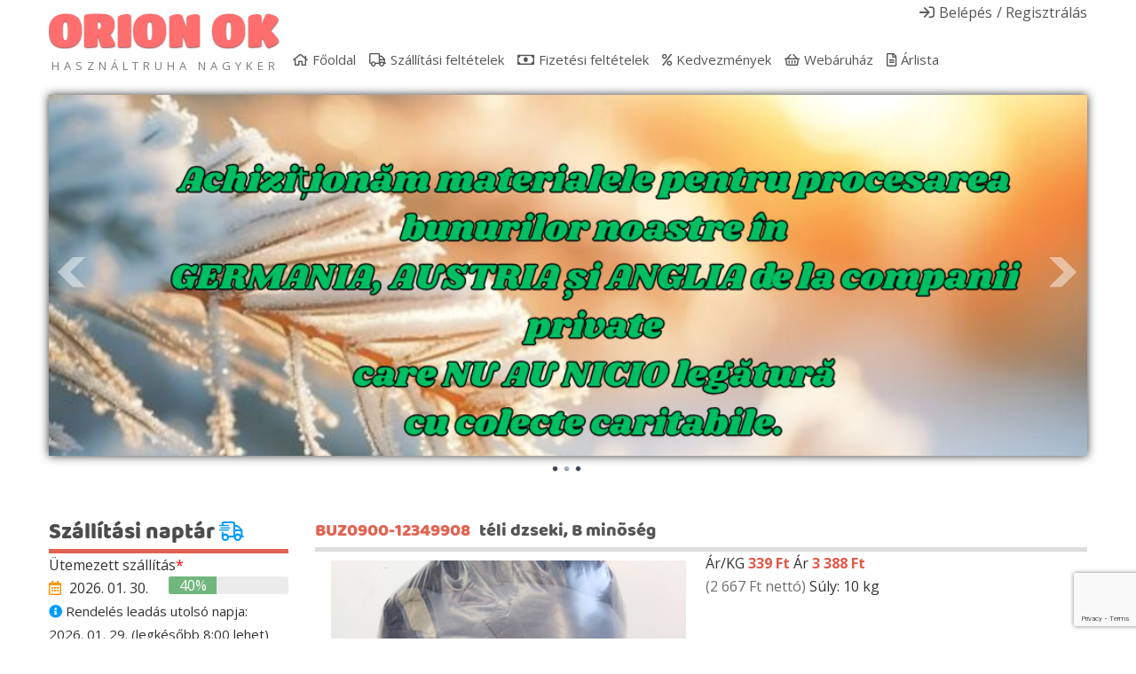

--- FILE ---
content_type: text/html; charset=utf-8
request_url: https://orionok.hu/webaruhaz/product/102823-teli-dzseki-b-minoseg
body_size: 20174
content:
	

<!DOCTYPE html>
<html xmlns="http://www.w3.org/1999/xhtml" xml:lang="hu-hu" lang="hu-hu" dir="ltr">
<head>
	
    <meta name="viewport" content="width=device-width, initial-scale=1.0">
	
    <base href="https://orionok.hu/webaruhaz/product/102823-teli-dzseki-b-minoseg" />
	<meta http-equiv="content-type" content="text/html; charset=utf-8" />
	<meta name="keywords" content="használtruha nagyker, használtruha nagykereskedés, használt ruha nagykereskedés" />
	<meta name="viewport" content="width=device-width, initial-scale=1.0" />
	<meta name="description" content="Használtruha nagyker" />
	<meta name="generator" content="MYOB" />
	<title>téli dzseki, B minõség</title>
	<link href="https://orionok.hu/e-shop/product/102823-BUZ0900-12349908-teli-dzseki-b-minoseg" rel="canonical" />
	<link href="/templates/ice_future/favicon.ico" rel="shortcut icon" type="image/vnd.microsoft.icon" />
	<link href="/media/com_hikashop/css/hikashop.css?v=450" rel="stylesheet" type="text/css" />
	<link href="/media/com_hikashop/css/frontend_default.css?t=1645535333" rel="stylesheet" type="text/css" />
	<link href="/media/com_hikashop/css/font-awesome.css?v=5.2.0" rel="stylesheet" type="text/css" />
	<link href="/plugins/system/jce/css/content.css?aa754b1f19c7df490be4b958cf085e7c" rel="stylesheet" type="text/css" />
	<link href="/plugins/system/maximenuckmobile/themes/default/maximenuckmobile.css" rel="stylesheet" type="text/css" />
	<link href="/media/jui/css/bootstrap.css" rel="stylesheet" type="text/css" />
	<link href="/media/jui/css/bootstrap-responsive.css" rel="stylesheet" type="text/css" />
	<link href="/templates/ice_future/css/joomla.css" rel="stylesheet" type="text/css" />
	<link href="/templates/ice_future/css/template.css?20211101" rel="stylesheet" type="text/css" />
	<link href="/templates/ice_future/css/responsive.css" rel="stylesheet" type="text/css" />
	<link href="https://orionok.hu/media/com_acymailing/css/module_default.css?v=1645535297" rel="stylesheet" type="text/css" />
	<link href="/modules/mod_ariimageslider/mod_ariimageslider/js/themes/nivo-slider.css" rel="stylesheet" type="text/css" />
	<link href="/modules/mod_ariimageslider/mod_ariimageslider/js/themes/default/style.css" rel="stylesheet" type="text/css" />
	<link href="/modules/mod_maximenuck/themes/blank/css/maximenuck.php?monid=maximenuck105" rel="stylesheet" type="text/css" />
	<link href="/modules/mod_maximenuck/assets/maximenuresponsiveck.css" rel="stylesheet" type="text/css" />
	<link href="/modules/mod_bt_login/tmpl/css/style2.0.css" rel="stylesheet" type="text/css" />
	<link href="/media/com_hikashop/css/notify-metro.css?v=450" rel="stylesheet" type="text/css" />
	<style type="text/css">

 .cloaked_email span:before { content: attr(data-ep-a6769); } .cloaked_email span:after { content: attr(data-ep-bf953); } 
.mobilebarmaximenuck { display: none; }
	@media only screen and (max-width:640px){
    #maximenuck105 { display: none !important; }
    .mobilebarmaximenuck { display: block; }
	.hidemenumobileck {display: none !important;}
    body { padding-top: 40px !important; } }

.bfClearfix:after {
content: ".";
display: block;
height: 0;
clear: both;
visibility: hidden;
}

.bfFadingClass{
display:none;
}

#hikashop_category_information_module_118 div.hikashop_subcontainer,
#hikashop_category_information_module_118 .hikashop_rtop *,#hikashop_category_information_module_118 .hikashop_rbottom * { background:#ffffff; }
#hikashop_category_information_module_118 div.hikashop_subcontainer,
#hikashop_category_information_module_118 div.hikashop_subcontainer span,
#hikashop_category_information_module_118 div.hikashop_container { text-align:center; }
#hikashop_category_information_module_118 div.hikashop_container { margin:10px 10px; }
#hikashop_category_information_module_122 div.hikashop_subcontainer,
#hikashop_category_information_module_122 .hikashop_rtop *,#hikashop_category_information_module_122 .hikashop_rbottom * { background:#ffffff; }
#hikashop_category_information_module_122 div.hikashop_subcontainer,
#hikashop_category_information_module_122 div.hikashop_subcontainer span,
#hikashop_category_information_module_122 div.hikashop_container { text-align:center; }
#hikashop_category_information_module_122 div.hikashop_container { margin:10px 10px; }#ais_104_wrapper{max-width:1170px;}#ais_104{width:100%;height:auto;}.ari-image-slider-loading #ais_104{height:220px;}@media screen and (max-width: 640px) {div#maximenuck105 ul.maximenuck li.maximenuck.nomobileck, div#maximenuck105 .maxipushdownck ul.maximenuck2 li.maximenuck.nomobileck { display: none !important; }}@media screen and (min-width: 641px) {div#maximenuck105 ul.maximenuck li.maximenuck.nodesktopck, div#maximenuck105 .maxipushdownck ul.maximenuck2 li.maximenuck.nodesktopck { display: none !important; }}
	</style>
	<script type="application/json" class="joomla-script-options new">{"csrf.token":"475734598c3e906f22b93a6d5d99e6a2","system.paths":{"root":"","base":""},"system.keepalive":{"interval":840000,"uri":"\/component\/ajax\/?format=json"}}</script>
	
	
	
	<script src="https://ajax.googleapis.com/ajax/libs/jquery/1.12.0/jquery.min.js" type="text/javascript"></script>
	<script src="/plugins/system/jqueryeasy/jquerynoconflict.js" type="text/javascript"></script>
	<script src="https://ajax.googleapis.com/ajax/libs/jqueryui/1.12.0/jquery-ui.min.js" type="text/javascript"></script>
	<script src="/media/system/js/core.js?2311c87207ee4b461289681a9f2257c9" type="text/javascript"></script>
	
	<script src="/media/jui/js/bootstrap.min.js?2311c87207ee4b461289681a9f2257c9" type="text/javascript"></script>
	<script src="/media/com_hikashop/js/hikashop.js?v=450" type="text/javascript"></script>
	<script src="/plugins/system/maximenuckmobile/assets/maximenuckmobile.js" type="text/javascript"></script>
	<script src="https://orionok.hu/media/com_acymailing/js/acymailing_module.js?v=51025" type="text/javascript" async="async"></script>
	<script src="https://www.google.com/recaptcha/api.js?render=explicit&hl=hu-HU" type="text/javascript" defer="defer" async="async"></script>
	<script src="/components/com_breezingforms/libraries/jquery/jq.min.js" type="text/javascript"></script>
	<script src="/modules/mod_ariimageslider/mod_ariimageslider/js/jquery.nivo.slider.js" type="text/javascript"></script>
	<script src="/modules/mod_bt_login/tmpl/js/jquery.simplemodal.js" type="text/javascript"></script>
	<script src="/modules/mod_bt_login/tmpl/js/default.js" type="text/javascript"></script>
	<!--[if lt IE 9]><script src="/media/system/js/polyfill.event.js?2311c87207ee4b461289681a9f2257c9" type="text/javascript"></script><![endif]-->
	<script src="/media/system/js/keepalive.js?2311c87207ee4b461289681a9f2257c9" type="text/javascript"></script>
	<script src="/media/com_hikashop/js/notify.min.js?v=450" type="text/javascript"></script>
	<script src="/plugins/hikashop/cartnotify/media/notify.js" type="text/javascript"></script>
	<script type="text/javascript">

window.hikashopFieldsJs = {
	'reqFieldsComp': {},
	'validFieldsComp': {},
	'regexFieldsComp': {},
	'regexValueFieldsComp': {}
};
function hikashopToggleFields(new_value, namekey, field_type, id, prefix) {
	if(!window.hikashop) return false;
	return window.hikashop.toggleField(new_value, namekey, field_type, id, prefix);
}
if(!window.localPage) window.localPage = {};
window.localPage.cartRedirect = function(cid,pid,resp){window.location="/webaruhaz/checkout";};
window.localPage.wishlistRedirect = function(cid,pid,resp){window.location="/webaruhaz/product/listing";};

 var emailProtector=emailProtector||{};emailProtector.addCloakedMailto=function(g,l){var h=document.querySelectorAll("."+g);for(i=0;i<h.length;i++){var b=h[i],k=b.getElementsByTagName("span"),e="",c="";b.className=b.className.replace(" "+g,"");for(var f=0;f<k.length;f++)for(var d=k[f].attributes,a=0;a<d.length;a++)0===d[a].nodeName.toLowerCase().indexOf("data-ep-a6769")&&(e+=d[a].value),0===d[a].nodeName.toLowerCase().indexOf("data-ep-bf953")&&(c=d[a].value+c);if(!c)break;b.innerHTML=e+c;if(!l)break;b.parentNode.href="mailto:"+e+c}}; 
jQuery(document).ready(function($){
                    $('#maximenuck105').MobileMaxiMenu({usemodules : 0,container : 'body',showdesc : 0,showlogo : 1,useimages : 0,menuid : 'maximenuck105',showmobilemenutext : 'default',mobilemenutext : 'Menu',mobilebackbuttontext : 'Back',displaytype : 'accordion',menubarbuttoncontent : '',topbarbuttoncontent : '',uriroot : '',displayeffect : 'normal',menuwidth : '300',openedonactiveitem : '0'});});
    jQuery(document).ready(function(){ 
			
			// Go to Top Link
			jQuery(window).scroll(function(){
				if ( jQuery(this).scrollTop() > 400) {
					 jQuery("#gotop").addClass("gotop_active");
				} else {
					 jQuery("#gotop").removeClass("gotop_active");
				}
			}); 
			jQuery(".scrollup").click(function(){
				jQuery("html, body").animate({ scrollTop: 0 }, 600);
				return false;
			});
			
			jQuery("[rel='tooltip']").tooltip();
			 
		});
		

	if(typeof acymailingModule == 'undefined'){
				var acymailingModule = [];
			}
			
			acymailingModule['emailRegex'] = /^[a-z0-9!#$%&\'*+\/=?^_`{|}~-]+(?:\.[a-z0-9!#$%&\'*+\/=?^_`{|}~-]+)*\@([a-z0-9-]+\.)+[a-z0-9]{2,20}$/i;

			acymailingModule['NAMECAPTION'] = 'Név';
			acymailingModule['NAME_MISSING'] = 'Adja meg a nevét';
			acymailingModule['EMAILCAPTION'] = 'E-mail';
			acymailingModule['VALID_EMAIL'] = 'Kérjük, érvényes e-mail címet adjon meg';
			acymailingModule['ACCEPT_TERMS'] = 'Fogadja el a használati feltételeket';
			acymailingModule['CAPTCHA_MISSING'] = 'Kérem írja be a képen látható biztonsági kódot:';
			acymailingModule['NO_LIST_SELECTED'] = 'Kérjük, válassza ki melyik témákra kíván feliratkozni';
		
		acymailingModule['level'] = 'enterprise';
		acymailingModule['reqFieldsformAcymailing67861'] = Array('name','html');
		acymailingModule['validFieldsformAcymailing67861'] = Array('Adjon meg egy értéket a Név mezőhöz','Adjon meg egy értéket a Küldés mezőhöz');
acymailingModule['excludeValuesformAcymailing67861'] = [];
acymailingModule['excludeValuesformAcymailing67861']['name'] = 'Név';
acymailingModule['excludeValuesformAcymailing67861']['email'] = 'E-mail';
<!--
                    jQuery(document).ready(function()
                    {
                            jQuery(".hasTooltip").tooltip({"html": true,"container": "body"});
                    });
			var inlineErrorElements = new Array();
			var bfSummarizers = new Array();
			var bfDeactivateField = new Array();
			var bfDeactivateSection = new Array();
			

                        function bf_validate_nextpage(element, action)
                        {
                            if(typeof bfUseErrorAlerts != "undefined"){
                             JQuery(".bfErrorMessage").html("");
                             JQuery(".bfErrorMessage").css("display","none");
                            }

                            error = ff_validation(ff_currentpage);
                            if (error != "") {
                               if(typeof bfUseErrorAlerts == ""){
                                   alert(error);
                                } else {
                                   bfShowErrors(error);
                                }
                                ff_validationFocus("");
                            } else {
                                ff_switchpage(ff_currentpage+1);
                                self.scrollTo(0,0);
                            }
                        }


			function bfCheckMaxlength(id, maxlength, showMaxlength){
				if( JQuery("#ff_elem"+id).val().length > maxlength ){
					JQuery("#ff_elem"+id).val( JQuery("#ff_elem"+id).val().substring(0, maxlength) );
				}
				if(showMaxlength){
					JQuery("#bfMaxLengthCounter"+id).text( "(" + (maxlength - JQuery("#ff_elem"+id).val().length) + " chars left)" );
				}
			}
			function bfRegisterSummarize(id, connectWith, type, emptyMessage, hideIfEmpty){
				bfSummarizers.push( { id : id, connectWith : connectWith, type : type, emptyMessage : emptyMessage, hideIfEmpty : hideIfEmpty } );
			}
			function bfField(name){
				var value = "";
				switch(ff_getElementByName(name).type){
					case "radio":
						if(JQuery("[name=\""+ff_getElementByName(name).name+"\"]:checked").val() != "" && typeof JQuery("[name=\""+ff_getElementByName(name).name+"\"]:checked").val() != "undefined"){
							value = JQuery("[name=\""+ff_getElementByName(name).name+"\"]:checked").val();
							if(!isNaN(value)){
								value = Number(value);
							}
						}
						break;
					case "checkbox":
					case "select-one":
					case "select-multiple":
						var nodeList = document["ff_form1"][""+ff_getElementByName(name).name+""];
						if(ff_getElementByName(name).type == "checkbox" && typeof nodeList.length == "undefined"){
							if(typeof JQuery("[name=\""+ff_getElementByName(name).name+"\"]:checked").val() != "undefined"){
								value = JQuery("[name=\""+ff_getElementByName(name).name+"\"]:checked").val();
								if(!isNaN(value)){
									value = Number(value);
								}
							}
						} else {
							var val = "";
							for(var j = 0; j < nodeList.length; j++){
								if(nodeList[j].checked || nodeList[j].selected){
									val += nodeList[j].value + ", ";
								}
							}
							if(val != ""){
								value = val.substr(0, val.length - 2);
								if(!isNaN(value)){
									value = Number(value);
								}
							}
						}
						break;
					default:
						if(!isNaN(ff_getElementByName(name).value)){
							value = Number(ff_getElementByName(name).value);
						} else {
							value = ff_getElementByName(name).value;
						}
				}
				return value;
			}
			function populateSummarizers(){
				// cleaning first

				for(var i = 0; i < bfSummarizers.length; i++){
					JQuery("#"+bfSummarizers[i].id).parent().css("display", "");
					JQuery("#"+bfSummarizers[i].id).html("<span class=\"bfNotAvailable\">"+bfSummarizers[i].emptyMessage+"</span>");
				}
				for(var i = 0; i < bfSummarizers.length; i++){
					var summVal = "";
					switch(bfSummarizers[i].type){
						case "bfTextfield":
						case "bfTextarea":
						case "bfHidden":
						case "bfCalendar":
						case "bfNumberInput":
                        case "bfCalendarResponsive":
						case "bfFile":
							if(JQuery("[name=\"ff_nm_"+bfSummarizers[i].connectWith+"[]\"]").val() != ""){
								JQuery("#"+bfSummarizers[i].id).text( JQuery("[name=\"ff_nm_"+bfSummarizers[i].connectWith+"[]\"]").val() ).html();
								var breakableText = JQuery("#"+bfSummarizers[i].id).html().replace(/\r/g, "").replace(/\n/g, "<br/>");

								if(breakableText != ""){
									var calc = null;
									eval( "calc = typeof bfFieldCalc"+bfSummarizers[i].id+" != \"undefined\" ? bfFieldCalc"+bfSummarizers[i].id+" : null" );
									if(calc){
										breakableText = calc(breakableText);
									}
								}

								JQuery("#"+bfSummarizers[i].id).html(breakableText);
								summVal = breakableText;
							}
						break;
						case "bfRadioGroup":
						case "bfCheckbox":
							if(JQuery("[name=\"ff_nm_"+bfSummarizers[i].connectWith+"[]\"]:checked").val() != "" && typeof JQuery("[name=\"ff_nm_"+bfSummarizers[i].connectWith+"[]\"]:checked").val() != "undefined"){
								var theText = JQuery("[name=\"ff_nm_"+bfSummarizers[i].connectWith+"[]\"]:checked").val();
								if(theText != ""){
									var calc = null;
									eval( "calc = typeof bfFieldCalc"+bfSummarizers[i].id+" != \"undefined\" ? bfFieldCalc"+bfSummarizers[i].id+" : null" );
									if(calc){
										theText = calc(theText);
									}
								}
								JQuery("#"+bfSummarizers[i].id).html( theText );
								summVal = theText;
							}
						break;
						case "bfCheckboxGroup":
						case "bfSelect":
							var val = "";
							var nodeList = document["ff_form1"]["ff_nm_"+bfSummarizers[i].connectWith+"[]"];

							for(var j = 0; j < nodeList.length; j++){
								if(nodeList[j].checked || nodeList[j].selected){
									val += nodeList[j].value + ", ";
								}
							}
							if(val != ""){
								var theText = val.substr(0, val.length - 2);
								if(theText != ""){
									var calc = null;
									eval( "calc = typeof bfFieldCalc"+bfSummarizers[i].id+" != \"undefined\" ? bfFieldCalc"+bfSummarizers[i].id+" : null" );
									if(calc){
										theText = calc(theText);
									}
								}
								JQuery("#"+bfSummarizers[i].id).html( theText );
								summVal = theText;
							}
						break;
					}

					if( ( bfSummarizers[i].hideIfEmpty && summVal == "" ) || ( typeof bfDeactivateField != "undefined" && bfDeactivateField["ff_nm_"+bfSummarizers[i].connectWith+"[]"] ) ){
                        JQuery("#"+bfSummarizers[i].id).closest(".bfElemWrap").css("display", "none");
					} else {
					    JQuery("#"+bfSummarizers[i].id).closest(".bfElemWrap").css("display", "block");
					}
				}
			}
var bfUseErrorAlerts = false;

				function bfShowErrors(error){
                                        JQuery(".bfErrorMessage").html("");
					JQuery(".bfErrorMessage").css("display","none");
					JQuery(".bfErrorMessage").fadeIn(1500);
					var allErrors = "";
					var errors = error.split("\n");
					for(var i = 0; i < errors.length; i++){
						allErrors += "<div class=\"bfError\">" + errors[i] + "</div>";
					}
					JQuery(".bfErrorMessage").html(allErrors);
					JQuery(".bfErrorMessage").css("display","");

                                        if(JQuery.bfvalidationEngine)
                                        {
                                            JQuery("#ff_form1").bfvalidationEngine({
                                              promptPosition: "bottomLeft",
                                              success :  false,
                                              failure : function() {}
                                            });

                                            for(var i = 0; i < inlineErrorElements.length; i++)
                                            {
                                                if(inlineErrorElements[i][1] != "")
                                                {
                                                    var prompt = null;

                                                    if(inlineErrorElements[i][0] == "bfCaptchaEntry"){
                                                        prompt = JQuery.bfvalidationEngine.buildPrompt("#bfCaptchaEntry",inlineErrorElements[i][1],"error");
                                                    }
                                                    else if(inlineErrorElements[i][0] == "bfReCaptchaEntry"){
                                                        // nothing here yet for recaptcha, alert is default
                                                        alert(inlineErrorElements[i][1]);
                                                    }
                                                    else if(typeof JQuery("#bfUploader"+inlineErrorElements[i][0]).get(0) != "undefined")
                                                    {
                                                        alert(inlineErrorElements[i][1]);
                                                        //prompt = JQuery.bfvalidationEngine.buildPrompt("#"+JQuery("#bfUploader"+inlineErrorElements[i][0]).val(),inlineErrorElements[i][1],"error");
                                                    }
                                                    else
                                                    {
                                                        if(ff_getElementByName(inlineErrorElements[i][0])){
                                                            prompt = JQuery.bfvalidationEngine.buildPrompt("#"+ff_getElementByName(inlineErrorElements[i][0]).id,inlineErrorElements[i][1],"error");
                                                        }else{
                                                            alert(inlineErrorElements[i][1]);
                                                        }
                                                    }

                                                    JQuery(prompt).mouseover(
                                                        function(){
                                                            var inlineError = JQuery(this).attr("class").split(" ");
                                                            if(inlineError && inlineError.length && inlineError.length == 2){
                                                                var result = inlineError[1].split("formError");
                                                                if(result && result.length && result.length >= 1){
                                                                    JQuery.bfvalidationEngine.closePrompt("#"+result[0]);
                                                                }
                                                            }
                                                        }
                                                    );
                                                }
                                                else
                                                {
                                                    if(typeof JQuery("#bfUploader"+inlineErrorElements[i][0]).get(0) != "undefined")
                                                    {
                                                        //JQuery.bfvalidationEngine.closePrompt("#"+JQuery("#bfUploader"+inlineErrorElements[i][0]).val());
                                                    }
                                                    else
                                                    {
                                                        if(ff_getElementByName(inlineErrorElements[i][0])){
                                                            JQuery.bfvalidationEngine.closePrompt("#"+ff_getElementByName(inlineErrorElements[i][0]).id);
                                                        }
                                                    }
                                                }
                                            }
                                            inlineErrorElements = new Array();
                                        }
				}
		    bfToggleFieldsLoaded = false;
		    bfSectionFieldsDeactivated = false;
			JQuery(document).ready(function() {
				if(typeof bfFade != "undefined")bfFade();
				if(typeof bfRollover != "undefined")bfRollover();
				if(typeof bfRollover2 != "undefined")bfRollover2();
				if(typeof bfRegisterToggleFields != "undefined"){ 
				    bfRegisterToggleFields(); 
                }else{
                    bfToggleFieldsLoaded = true;
                }
				if(typeof bfDeactivateSectionFields != "undefined"){ 
				    bfDeactivateSectionFields(); 
				}else{
				    bfSectionFieldsDeactivated = true;
				}
                if(JQuery.bfvalidationEngine)
                {
                    JQuery.bfvalidationEngineLanguage.newLang();
                    JQuery(".ff_elem").change(
                        function(){
                            JQuery.bfvalidationEngine.closePrompt(this);
                        }
                    );
                }
				JQuery(".bfQuickMode .hasTip").css("color","inherit"); // fixing label text color issue
				JQuery(".bfQuickMode .bfTooltip").css("color","inherit"); // fixing label text color issue
                JQuery("input[type=text]").bind("keypress", function(evt) {
                    if(evt.keyCode == 13) {
                        evt.preventDefault();
                    }
                });
			});
		//-->jQuery(document).ready(function() { var $ = window.jQueryNivoSlider || jQuery; var opts = {"effect":"fade","directionNavHide":false,"responsive":true}; $("#ais_104").nivoSlider(opts); });jQuery(function($){ initTooltips(); $("body").on("subform-row-add", initTooltips); function initTooltips (event, container) { container = container || document;$(container).find(".hasTooltip").tooltip({"html": true,"container": "body"});} });function do_nothing() { return; }
jQuery.notify.defaults({"arrowShow":false,"globalPosition":"top right","elementPosition":"top right","clickToHide":true,"autoHideDelay":5000,"autoHide":true});
window.cartNotifyParams = {"reference":"global","img_url":"\/media\/com_hikashop\/images\/icons\/icon-32-newproduct.png","redirect_url":"","redirect_delay":4000,"title":"Product added to the cart","text":"A term\u00e9ket kos\u00e1rba raktuk","wishlist_title":"Product added to the wishlist","wishlist_text":"A term\u00e9ket sikeresen hozz\u00e1adta a k\u00edv\u00e1ns\u00e1glist\u00e1hoz","list_title":"Products added to the cart","list_text":"Products successfully added to the cart","list_wishlist_title":"Products added to the wishlist","list_wishlist_text":"Products successfully added to the wishlist","err_title":"Product not added to the cart","err_text":"Product not added to the cart","err_wishlist_title":"Product not added to the wishlist","err_wishlist_text":"Product not added to the wishlist"};

	</script>
	<link rel="stylesheet" href="/components/com_breezingforms/themes/quickmode-bootstrap/system.css" />
	<!--[if IE]><link rel="stylesheet" href="/modules/mod_ariimageslider/mod_ariimageslider/js/themes/nivo-slider.ie.css" type="text/css" /><![endif]-->
	<!--[if lt IE 7]><link rel="stylesheet" href="/modules/mod_ariimageslider/mod_ariimageslider/js/themes/default/style.ie6.css" type="text/css" /><![endif]-->
	<!--[if IE]><link rel="stylesheet" href="/modules/mod_ariimageslider/mod_ariimageslider/js/themes/default/style.ie.css" type="text/css" /><![endif]-->
	<!--[if lt IE 8]><style type="text/css">BODY #ais_104_wrapper,BODY #ais_104{width:1170px;height:220px;}</style><![endif]-->

    
    <link href="/templates/ice_future/css/all.min.css" rel="stylesheet" />
    <link href="/templates/ice_future/css/v4-shims.min.css" rel="stylesheet" />
    <link href="/templates/ice_future/css/font-awesome-animation.min.css" rel="stylesheet" />
    <link href="/templates/ice_future/css/flag-icons.min.css" rel="stylesheet" />
    <!-- <link href="https://fonts.googleapis.com/css?family=Baloo Bhai|Open+Sans" rel="stylesheet"> -->

		

<style type="text/css" media="screen">

#main {
	/*border-bottom: 1px solid #ccc;
	box-shadow: 0  1px 0 #fff;*/}	
	

 				

</style>


<!-- Google Fonts -->
<!-- <link href='//fonts.googleapis.com/css?family=Coming+Soon|Open+Sans' rel='stylesheet' type='text/css'> -->
<link href="//fonts.googleapis.com/css?family=Open+Sans:400,700&amp;subset=latin-ext" rel="stylesheet">

<link id="stylesheet" rel="stylesheet" type="text/css" href="/templates/ice_future/css/styles/style1.css?20190329" />

<!-- Template Styles -->
<link id="stylesheet-responsive" rel="stylesheet" type="text/css" href="/templates/ice_future/css/styles/style1_responsive.css" />




<!--[if lte IE 8]>
<link rel="stylesheet" type="text/css" href="/templates/ice_future/css/ie8.css" />
<![endif]-->

<!--[if lte IE 9]>
<style type="text/css" media="screen">

</style>	
<![endif]-->


<!--[if lt IE 9]>
    <script src="/media/jui/js/html5.js"></script>
<![endif]-->

        
        <!-- HU -->

        <!-- Google Tag Manager -->
        <script>(function(w,d,s,l,i){w[l]=w[l]||[];w[l].push({'gtm.start':
        new Date().getTime(),event:'gtm.js'});var f=d.getElementsByTagName(s)[0],
        j=d.createElement(s),dl=l!='dataLayer'?'&l='+l:'';j.async=true;j.src=
        'https://www.googletagmanager.com/gtm.js?id='+i+dl;f.parentNode.insertBefore(j,f);
        })(window,document,'script','dataLayer','GTM-5R8HKQ6');</script>
        <!-- End Google Tag Manager -->

        <meta name="facebook-domain-verification" content="dwfm0vdx104fjqa2a8hd777u25x0ex" />

        <!-- Facebook Pixel Code -->
        <script>
        !function(f,b,e,v,n,t,s)
        {if(f.fbq)return;n=f.fbq=function(){n.callMethod?
        n.callMethod.apply(n,arguments):n.queue.push(arguments)};
        if(!f._fbq)f._fbq=n;n.push=n;n.loaded=!0;n.version='2.0';
        n.queue=[];t=b.createElement(e);t.async=!0;
        t.src=v;s=b.getElementsByTagName(e)[0];
        s.parentNode.insertBefore(t,s)}(window, document,'script',
        'https://connect.facebook.net/en_US/fbevents.js');
        fbq('init', '284981223528411');
        fbq('track', 'PageView');
        </script>
        <script type="text/javascript" src="/templates/ice_future/js/mrktng.js?2021111502"></script>
        <noscript><img height="1" width="1" style="display:none"
        src="https://www.facebook.com/tr?id=284981223528411&ev=PageView&noscript=1"
        /></noscript>
        <!-- End Facebook Pixel Code -->

</head>


<body class="">
    <!-- Google Tag Manager (noscript) -->
    <noscript><iframe src="https://www.googletagmanager.com/ns.html?id=GTM-5R8HKQ6"
    height="0" width="0" style="display:none;visibility:hidden"></iframe></noscript>
    <!-- End Google Tag Manager (noscript) -->

    <header id="header">
    
        <div class="container clearfix">
          
           <div id="logo">	
             <p><a href="/"><img src="/templates/ice_future/images/logook.gif" alt="Használtruha nagyker" title="Használtruha nagyker" /></a></p>
             <p style="color: #7b7b7b;padding: 0;margin: 0 0 0 3px; font-size:13px;letter-spacing: 5px;font-family: 'Open Sans', Helvetica, Arial, sans-serif;text-transform: uppercase;">Használtruha nagyker</p>
            </div>
            
                         <div id="login">
                <div id="btl">
	<!-- Panel top -->	
	<div class="btl-panel">
					<!-- Login button -->
						<span id="btl-panel-login" class="btl-modal">Belépés</span>
						<!-- Registration button -->
						<span id="btl-panel-registration" class="btl-modal">Regisztrálás</span>
						
			
			</div>
	<!-- content dropdown/modal box -->
	<div id="btl-content">
			
		<!-- Form login -->	
		<div id="btl-content-login" class="btl-content-block">
						
			<!-- if not integrated any component -->
							<h3>Belépés</h3>
				<div id="btl-wrap-module"><form action="/webaruhaz" method="post" id="login-form" class="form-inline">
		<div class="userdata">
		<div id="form-login-username" class="control-group">
			<div class="controls">
									<div class="input-prepend">
						<span class="add-on">
							<span class="icon-user hasTooltip" title="E-mail"></span>
							<label for="modlgn-username" class="element-invisible">E-mail</label>
						</span>
						<input id="modlgn-username" type="text" name="username" class="input-small" tabindex="0" size="18" placeholder="E-mail" />
					</div>
							</div>
		</div>
		<div id="form-login-password" class="control-group">
			<div class="controls">
									<div class="input-prepend">
						<span class="add-on">
							<span class="icon-lock hasTooltip" title="Jelszó">
							</span>
								<label for="modlgn-passwd" class="element-invisible">Jelszó							</label>
						</span>
						<input id="modlgn-passwd" type="password" name="password" class="input-small" tabindex="0" size="18" placeholder="Jelszó" />
					</div>
							</div>
		</div>
						<div id="form-login-remember" class="control-group checkbox">
			<label for="modlgn-remember" class="control-label">Emlékezzen rám</label> <input id="modlgn-remember" type="checkbox" name="remember" class="inputbox" value="yes"/>
		</div>
				<div id="form-login-submit" class="control-group">
			<div class="controls">
				<button type="submit" tabindex="0" name="Submit" class="btn btn-primary login-button">Belépés</button>
			</div>
		</div>
					<ul class="unstyled">
							<li>
					<a href="/component/users/?view=registration&amp;Itemid=101">
					Fiók létrehozása <span class="icon-arrow-right"></span></a>
				</li>
							<li>
					<a href="/component/users/?view=remind&amp;Itemid=101">
					Elfelejtette felhasználónevét?</a>
				</li>
				<li>
					<a href="/component/users/?view=reset&amp;Itemid=101">
					Elfelejtette jelszavát?</a>
				</li>
			</ul>
		<input type="hidden" name="option" value="com_users" />
		<input type="hidden" name="task" value="user.login" />
		<input type="hidden" name="return" value="aHR0cHM6Ly9vcmlvbm9rLmh1L3dlYmFydWhhei9wcm9kdWN0LzEwMjgyMy10ZWxpLWR6c2VraS1iLW1pbm9zZWc=" />
		<input type="hidden" name="475734598c3e906f22b93a6d5d99e6a2" value="1" />	</div>
	</form>
</div>
							
		</div>
		
					
		<div id="btl-content-registration" class="btl-content-block">			
			<!-- if not integrated any component -->
							<input type="hidden" name="integrated" value="/component/users/?view=registration&amp;Itemid=101" value="no" id="btl-integrated"/>		
					</div>
						
				
	</div>
	<div class="clear"></div>
</div>

<script type="text/javascript">
/*<![CDATA[*/
var btlOpt = 
{
	BT_AJAX					:'https://orionok.hu/webaruhaz/product/102823-teli-dzseki-b-minoseg',
	BT_RETURN				:'/webaruhaz/product/102823-teli-dzseki-b-minoseg',
	RECAPTCHA				:'0',
	LOGIN_TAGS				:'',
	REGISTER_TAGS			:'',
	EFFECT					:'btl-modal',
	ALIGN					:'right',
	BG_COLOR				:'transparent',
	MOUSE_EVENT				:'click',
	TEXT_COLOR				:'#555555',
	MESSAGES 				: {
		E_LOGIN_AUTHENTICATE 		: 'Username and password do not match or you do not have an account yet.',
		REQUIRED_NAME				: 'Please enter your name!',
		REQUIRED_USERNAME			: 'Please enter your username!',
		REQUIRED_PASSWORD			: 'Please enter your password!',
		REQUIRED_VERIFY_PASSWORD	: 'Please re-enter your password!',
		PASSWORD_NOT_MATCH			: 'Password does not match the verify password!',
		REQUIRED_EMAIL				: 'Please enter your email!',
		EMAIL_INVALID				: 'Please enter a valid email!',
		REQUIRED_VERIFY_EMAIL		: 'Please re-enter your email!',
		EMAIL_NOT_MATCH				: 'Email does not match the verify email!',
		CAPTCHA_REQUIRED			: 'Please enter captcha key'
	}
}
if(btlOpt.ALIGN == "center"){
	BTLJ(".btl-panel").css('textAlign','center');
}else{
	BTLJ(".btl-panel").css('float',btlOpt.ALIGN);
}
BTLJ("input.btl-buttonsubmit,button.btl-buttonsubmit").css({"color":btlOpt.TEXT_COLOR,"background":btlOpt.BG_COLOR});
BTLJ("#btl .btl-panel > span").css({"color":btlOpt.TEXT_COLOR,"background-color":btlOpt.BG_COLOR,"border":btlOpt.TEXT_COLOR});
/*]]>*/
</script>


            </div>
                     	
            
			<!--[if lte IE 7]>
			<link href="/modules/mod_maximenuck/themes/blank/css/ie7.css" rel="stylesheet" type="text/css" />
			<![endif]--><!-- debut Maximenu CK, par cedric keiflin -->
	<div class="maximenuckh ltr" id="maximenuck105" style="z-index:10;">
        <div class="maxiroundedleft"></div>
        <div class="maxiroundedcenter">
            <ul class=" maximenuck">
												<li data-level="1" class="maximenuck item101 first level1 " style="z-index : 12000;" ><a  data-hover="Főoldal" class="maximenuck " href="/"><span class="titreck"  data-hover="Főoldal">Főoldal</span></a>
		</li><li data-level="1" class="maximenuck item117 level1 " style="z-index : 11999;" ><a  data-hover="Szállítási feltételek" class="maximenuck " href="/szallitasi-feltetelek"><span class="titreck"  data-hover="Szállítási feltételek">Szállítási feltételek</span></a>
		</li><li data-level="1" class="maximenuck item150 level1 " style="z-index : 11998;" ><a  data-hover="Fizetési feltételek" class="maximenuck " href="/fizetesi-feltetelek"><span class="titreck"  data-hover="Fizetési feltételek">Fizetési feltételek</span></a>
		</li><li data-level="1" class="maximenuck item187 level1 " style="z-index : 11997;" ><a  data-hover="Kedvezmények" class="maximenuck " href="/kedvezmenyek"><span class="titreck"  data-hover="Kedvezmények">Kedvezmények</span></a>
		</li><li data-level="1" class="maximenuck item299 level1 " style="z-index : 11996;" ><a  data-hover="Webáruház" class="maximenuck " href="/hasznaltruha-nagyker-webshop"><span class="titreck"  data-hover="Webáruház">Webáruház</span></a>
		</li><li data-level="1" class="maximenuck item237 last level1 " style="z-index : 11995;" ><a  data-hover="Árlista" class="maximenuck " href="/arlista"><span class="titreck"  data-hover="Árlista">Árlista</span></a></li>            </ul>
        </div>
        <div class="maxiroundedright"></div>
        <div style="clear:both;"></div>
    </div>
    <!-- fin maximenuCK -->

            
            
       </div>   
          
    </header><!-- /#header -->
    
             <div id="icecarousel" class="hidden-phone">
            <div id="ais_104_wrapper" class="ari-image-slider-wrapper ari-image-slider-loading ari-is-theme-default ari-image-slider-wCtrlNav">
	<div id="ais_104" class="ari-image-slider nivoSlider">
					<img src="/images/ariimageslider/2.png" alt="" title="" class="imageslider-item" width="1023" height="356" />
							<img src="/images/ariimageslider/7.png" alt="" title="" class="imageslider-item" width="1023" height="356" style="display:none" />
							<img src="/images/ariimageslider/8.png" alt="" title="" class="imageslider-item" width="1023" height="356" style="display:none" />
				
	</div>
			<div class="nivo-controlNavHolder">
			<div class="nivo-controlNav">
							<a rel="0" class="nivo-control active">
					<span class="nivo-thumbNavWrapper">
						0						<span class="nivo-arrow-border"></span>
						<span class="nivo-arrow"></span>
					</span>
				</a>
							<a rel="1" class="nivo-control">
					<span class="nivo-thumbNavWrapper">
						1						<span class="nivo-arrow-border"></span>
						<span class="nivo-arrow"></span>
					</span>
				</a>
							<a rel="2" class="nivo-control">
					<span class="nivo-thumbNavWrapper">
						2						<span class="nivo-arrow-border"></span>
						<span class="nivo-arrow"></span>
					</span>
				</a>
						</div>
		</div>
	</div>
        </div>
        
    <div id="main" class="container clearfix">
    
    	
               
        
                 
            
        <div id="columns" class="row">
        
        	
                    	<div id="left-col" class="span3">
            
            			<div class="moduletable rozvozy">
							<h3>Szállítási naptár</h3>
						

<div class="custom rozvozy"  >
	<div style="float: left; width: 100%;">Ütemezett szállítás<span style="color: red;">*</span></div>
<div style="float: left; width: 100%;">    <div class="datum_container" style="width: 100%; float: left;">
        <div class="datum" style="float: left; width: 50%;">
            2026. 01. 30.     
        </div>
        <div class="kapacita" style="float: left; width: 50%;">
            <div class="container_status_bar" style="background-color: #ececec; border-radius: 3px;">
                <div class="indicator_status_bar" style="line-height: 20px; height:20px; width:40%; background-color: #71b77d; border-radius: 3px 0 0 3px; text-align: center; color: #fff;">
                    40%
                </div>
            </div>
        </div>
    </div>
    <div class="uzaverka_objednavek" style="float: left; width: 100%; font-size: 15px; margin-bottom: .5em;"><i style="color: #009cfe;" class="fas fa-info-circle"></i> Rendelés leadás utolsó napja:<br>2026. 01. 29. (legkésőbb 8:00 lehet)</div>
    <div style="float: left; width: 100%;">Következő ütemezett szállítás<span style="color: red;">*</span></div>
    <div class="datum" style="float: left; width: 100%;">2026. 02. 06.</div>

</div>
<div class="poznamka" style="float: left; width: 100%;">*nem vonatkozik a gyors szállításra</div></div>
		</div>
			<div class="moduletable hika_cart">
							<h3>Kosár</h3>
						<div class="hikashop_cart_module  hika_cart" id="hikashop_cart_module">
<script type="text/javascript">
window.Oby.registerAjax(["cart.updated","checkout.cart.updated"], function(params) {
	var o = window.Oby, el = document.getElementById('hikashop_cart_118');
	if(!el) return;
	if(params && params.resp && (params.resp.ret === 0 || params.resp.module == 118)) return;
	if(params && params.type && params.type != 'cart') return;
	o.addClass(el, "hikashop_checkout_loading");
	o.xRequest("/webaruhaz/product/cart/module_id-118/module_type-cart/tmpl-component", {update: el, mode:'POST', data:'return_url=aHR0cHM6Ly9vcmlvbm9rLmh1L3dlYmFydWhhei9wcm9kdWN0LzEwMjgyMy10ZWxpLWR6c2VraS1iLW1pbm9zZWc%3D'}, function(xhr){
		o.removeClass(el, "hikashop_checkout_loading");
	});
});
</script>
<div id="hikashop_cart_118" class="hikashop_cart">
	<div class="hikashop_checkout_loading_elem"></div>
	<div class="hikashop_checkout_loading_spinner "></div>
A kosár üres</div>
<div class="clear_both"></div></div>
		</div>
			<div class="moduletable hika_cats">
							<h3>Kategóriák</h3>
						<div id="hikashop_module_122" class="hikashop_module  hika_cats">
<div id="hikashop_category_information_module_122" class="hikashop_category_information hikashop_categories_listing_main hikashop_category_listing_0">
		<div class="hikashop_subcategories_listing">	<div class="hikashop_subcategories">
	<ul class="hikashop_category_list topul">
<li class="hikashop_category_list_item" style="width:100%;"><a href="/webaruhaz">Minden termék (1433)</a>
			</li><li class="hikashop_category_list_item" style="width:100%;"><a href="https://orionok.hu/hasznaltruha-nagyker/category/112-kedvezmenyek">Kedvezmények (240)</a>
				</li></ul><div class="accordion" id="category_panel_122">
<div class="accordion-group">
		<div class="accordion-heading has-child">
			<h4>
				<a class="accordion-toggle" data-toggle="collapse" data-parent="#category_panel_122" href="#category_pane_1">
					Távoli zsák választás (907) <i style="color: #E26352;" class="far fa-shopping-bag" aria-hidden="true"></i>
				</a>
			</h4>
		</div>
		<div id="category_pane_1" class="accordion-body collapse in">
			<div class="accordion-inner">
			<ul class="hikashop_category_list_vnd">
					<li class="hikashop_category_list_item_vnd">
					<a class="hikashop_category_list_item_link" href="https://orionok.hu/hasznaltruha-nagyker/category/121-kedvezmenyek-vnd">Kedvezmények (331) <i style="color: #E26352;" class="far fa-shopping-bag" aria-hidden="true"></i></a>
				</li>
					<li class="hikashop_category_list_item_vnd">
					<a class="hikashop_category_list_item_link" href="https://orionok.hu/hasznaltruha-nagyker/category/122-cream-vnd">Cream (8) <i style="color: #E26352;" class="far fa-shopping-bag" aria-hidden="true"></i></a>
				</li>
					<li class="hikashop_category_list_item_vnd">
					<a class="hikashop_category_list_item_link" href="https://orionok.hu/hasznaltruha-nagyker/category/123-extra-vnd">Extra (402) <i style="color: #E26352;" class="far fa-shopping-bag" aria-hidden="true"></i></a>
				</li>
					<li class="hikashop_category_list_item_vnd">
					<a class="hikashop_category_list_item_link" href="https://orionok.hu/hasznaltruha-nagyker/category/124-a-minoseg-vnd">A minõség (214) <i style="color: #E26352;" class="far fa-shopping-bag" aria-hidden="true"></i></a>
				</li>
					<li class="hikashop_category_list_item_vnd current active">
					<a class="hikashop_category_list_item_link" href="https://orionok.hu/hasznaltruha-nagyker/category/125-b-minoseg-vnd">B minõség (95) <i style="color: #E26352;" class="far fa-shopping-bag" aria-hidden="true"></i></a>
				</li>
					<li class="hikashop_category_list_item_vnd">
					<a class="hikashop_category_list_item_link" href="https://orionok.hu/hasznaltruha-nagyker/category/126-eu-minoseg-vnd">EU minõség (98) <i style="color: #E26352;" class="far fa-shopping-bag" aria-hidden="true"></i></a>
				</li>
					<li class="hikashop_category_list_item_vnd">
					<a class="hikashop_category_list_item_link" href="https://orionok.hu/hasznaltruha-nagyker/category/127-gyermek-es-baba-ruha-vnd">Gyermek és baba ruha (96) <i style="color: #E26352;" class="far fa-shopping-bag" aria-hidden="true"></i></a>
				</li>
					<li class="hikashop_category_list_item_vnd current active">
					<a class="hikashop_category_list_item_link" href="https://orionok.hu/hasznaltruha-nagyker/category/128-mix-ferfi-noi-vnd">Mix Férfi/Nõi (211) <i style="color: #E26352;" class="far fa-shopping-bag" aria-hidden="true"></i></a>
				</li>
					<li class="hikashop_category_list_item_vnd">
					<a class="hikashop_category_list_item_link" href="https://orionok.hu/hasznaltruha-nagyker/category/129-mix-nyari-teli-vnd">Mix Nyári/Téli (174) <i style="color: #E26352;" class="far fa-shopping-bag" aria-hidden="true"></i></a>
				</li>
					<li class="hikashop_category_list_item_vnd">
					<a class="hikashop_category_list_item_link" href="https://orionok.hu/hasznaltruha-nagyker/category/130-ferfi-vnd">Férfi (124) <i style="color: #E26352;" class="far fa-shopping-bag" aria-hidden="true"></i></a>
				</li>
					<li class="hikashop_category_list_item_vnd">
					<a class="hikashop_category_list_item_link" href="https://orionok.hu/hasznaltruha-nagyker/category/131-noi-vnd">Nõi (185) <i style="color: #E26352;" class="far fa-shopping-bag" aria-hidden="true"></i></a>
				</li>
					<li class="hikashop_category_list_item_vnd">
					<a class="hikashop_category_list_item_link" href="https://orionok.hu/hasznaltruha-nagyker/category/132-nyari-vnd">Nyári (127) <i style="color: #E26352;" class="far fa-shopping-bag" aria-hidden="true"></i></a>
				</li>
					<li class="hikashop_category_list_item_vnd current active">
					<a class="hikashop_category_list_item_link" href="https://orionok.hu/hasznaltruha-nagyker/category/133-teli-vnd">Téli (202) <i style="color: #E26352;" class="far fa-shopping-bag" aria-hidden="true"></i></a>
				</li>
					<li class="hikashop_category_list_item_vnd">
					<a class="hikashop_category_list_item_link" href="https://orionok.hu/hasznaltruha-nagyker/category/134-sport-es-farmer-vnd">Sport és farmer (120) <i style="color: #E26352;" class="far fa-shopping-bag" aria-hidden="true"></i></a>
				</li>
					<li class="hikashop_category_list_item_vnd">
					<a class="hikashop_category_list_item_link" href="https://orionok.hu/hasznaltruha-nagyker/category/135-cipo-vnd">Cipõ (1) <i style="color: #E26352;" class="far fa-shopping-bag" aria-hidden="true"></i></a>
				</li>
					<li class="hikashop_category_list_item_vnd">
					<a class="hikashop_category_list_item_link" href="https://orionok.hu/hasznaltruha-nagyker/category/136-lakberendezesi-es-otthoni-vnd">Lakberendezési és otthoni (124) <i style="color: #E26352;" class="far fa-shopping-bag" aria-hidden="true"></i></a>
				</li>
					<li class="hikashop_category_list_item_vnd">
					<a class="hikashop_category_list_item_link" href="https://orionok.hu/hasznaltruha-nagyker/category/137-kiegeszitok-vnd">Kiegészítõk (40) <i style="color: #E26352;" class="far fa-shopping-bag" aria-hidden="true"></i></a>
				</li>
					<li class="hikashop_category_list_item_vnd">
					<a class="hikashop_category_list_item_link" href="https://orionok.hu/hasznaltruha-nagyker/category/138-toebbi-vnd">Többi (119) <i style="color: #E26352;" class="far fa-shopping-bag" aria-hidden="true"></i></a>
				</li>
				</ul>
	</div></div></div></div><ul class="hikashop_category_list"></ul><div class="accordion" id="category_panel_122">
<div class="accordion-group">
		<div class="accordion-heading has-child">
			<h4>
				<a class="accordion-toggle" data-toggle="collapse" data-parent="#category_panel_122" href="#category_pane_2">
					Hadsereg ruhák <i style="color: #E26352;" class="far fa-fighter-jet"></i>
				</a>
			</h4>
		</div>
		<div id="category_pane_2" class="accordion-body collapse ">
			<div class="accordion-inner">
			<ul class="hikashop_category_list_vnd">
					<li class="hikashop_category_list_item_vnd">
					<a class="hikashop_category_list_item_link" href="https://orionok.hu/hasznaltruha-nagyker/category/140-nadrag">Nadrág (23)</a>
				</li>
					<li class="hikashop_category_list_item_vnd">
					<a class="hikashop_category_list_item_link" href="https://orionok.hu/hasznaltruha-nagyker/category/141-kesztyu">Kesztyű (19)</a>
				</li>
					<li class="hikashop_category_list_item_vnd">
					<a class="hikashop_category_list_item_link" href="https://orionok.hu/hasznaltruha-nagyker/category/142-ing">Ing (19)</a>
				</li>
					<li class="hikashop_category_list_item_vnd">
					<a class="hikashop_category_list_item_link" href="https://orionok.hu/hasznaltruha-nagyker/category/143-kabat">Kabát (22)</a>
				</li>
					<li class="hikashop_category_list_item_vnd">
					<a class="hikashop_category_list_item_link" href="https://orionok.hu/hasznaltruha-nagyker/category/144-sapkak-es-kalapok">Sapkák és kalapok (22)</a>
				</li>
					<li class="hikashop_category_list_item_vnd">
					<a class="hikashop_category_list_item_link" href="https://orionok.hu/hasznaltruha-nagyker/category/145-bluz">Blúz (19)</a>
				</li>
					<li class="hikashop_category_list_item_vnd">
					<a class="hikashop_category_list_item_link" href="https://orionok.hu/hasznaltruha-nagyker/category/146-melleny">Mellény (13)</a>
				</li>
					<li class="hikashop_category_list_item_vnd">
					<a class="hikashop_category_list_item_link" href="https://orionok.hu/hasznaltruha-nagyker/category/147-tartozekok">Tartozékok (101)</a>
				</li>
					<li class="hikashop_category_list_item_vnd">
					<a class="hikashop_category_list_item_link" href="https://orionok.hu/hasznaltruha-nagyker/category/148-alsonadrag-es-roevidnadrag">Alsónadrág és rövidnadrág (18)</a>
				</li>
					<li class="hikashop_category_list_item_vnd">
					<a class="hikashop_category_list_item_link" href="https://orionok.hu/hasznaltruha-nagyker/category/149-puloverek">Pulóverek (4)</a>
				</li>
					<li class="hikashop_category_list_item_vnd">
					<a class="hikashop_category_list_item_link" href="https://orionok.hu/hasznaltruha-nagyker/category/150-hatizsakok">Hátizsákok (6)</a>
				</li>
					<li class="hikashop_category_list_item_vnd">
					<a class="hikashop_category_list_item_link" href="https://orionok.hu/hasznaltruha-nagyker/category/151-zokni">Zokni (10)</a>
				</li>
					<li class="hikashop_category_list_item_vnd">
					<a class="hikashop_category_list_item_link" href="https://orionok.hu/hasznaltruha-nagyker/category/152-kezeslabas">Kezeslábas (3)</a>
				</li>
				</ul>
	</div></div></div></div><ul class="hikashop_category_list"><li class="hikashop_category_list_item" style="width:100%;"><a href="https://orionok.hu/hasznaltruha-nagyker/category/110-cream">Cream (16)</a>
				</li><li class="hikashop_category_list_item" style="width:100%;"><a href="https://orionok.hu/hasznaltruha-nagyker/category/116-professzionalis-munkaruhazat">Professzionális munkaruházat (15)</a>
				</li><li class="hikashop_category_list_item" style="width:100%;"><a href="https://orionok.hu/hasznaltruha-nagyker/category/12-extra">Extra (104)</a>
				</li><li class="hikashop_category_list_item" style="width:100%;"><a href="https://orionok.hu/hasznaltruha-nagyker/category/13-a-minoseg">A minõség (59)</a>
				</li><li class="hikashop_category_list_item" style="width:100%;"><a href="https://orionok.hu/hasznaltruha-nagyker/category/111-b-minoseg">B minõség (17)</a>
				</li><li class="hikashop_category_list_item" style="width:100%;"><a href="https://orionok.hu/hasznaltruha-nagyker/category/107-eu-minoseg">EU minõség (29)</a>
				</li><li class="hikashop_category_list_item" style="width:100%;"><a href="https://orionok.hu/hasznaltruha-nagyker/category/14-gyermek-es-baba-ruha">Gyermek és baba ruha (21)</a>
				</li><li class="hikashop_category_list_item" style="width:100%;"><a href="https://orionok.hu/hasznaltruha-nagyker/category/109-mix-ferfi-noi">Mix Férfi/Nõi (90)</a>
				</li><li class="hikashop_category_list_item" style="width:100%;"><a href="https://orionok.hu/hasznaltruha-nagyker/category/18-mix-nyari-teli">Mix Nyári/Téli (39)</a>
				</li><li class="hikashop_category_list_item" style="width:100%;"><a href="https://orionok.hu/hasznaltruha-nagyker/category/17-ferfi">Férfi (26)</a>
				</li><li class="hikashop_category_list_item" style="width:100%;"><a href="https://orionok.hu/hasznaltruha-nagyker/category/108-noi">Nõi (34)</a>
				</li><li class="hikashop_category_list_item" style="width:100%;"><a href="https://orionok.hu/hasznaltruha-nagyker/category/19-nyari">Nyári (34)</a>
				</li><li class="hikashop_category_list_item" style="width:100%;"><a href="https://orionok.hu/hasznaltruha-nagyker/category/20-teli">Téli (56)</a>
				</li><li class="hikashop_category_list_item" style="width:100%;"><a href="https://orionok.hu/hasznaltruha-nagyker/category/16-sport-es-farmer">Sport és farmer (29)</a>
				</li><li class="hikashop_category_list_item" style="width:100%;"><a href="https://orionok.hu/hasznaltruha-nagyker/category/23-cipo">Cipõ (12)</a>
				</li><li class="hikashop_category_list_item" style="width:100%;"><a href="https://orionok.hu/hasznaltruha-nagyker/category/15-lakberendezesi-es-otthoni">Lakberendezési és otthoni (28)</a>
				</li><li class="hikashop_category_list_item" style="width:100%;"><a href="https://orionok.hu/hasznaltruha-nagyker/category/21-kiegeszitok">Kiegészítõk (15)</a>
				</li><li class="hikashop_category_list_item" style="width:100%;"><a href="https://orionok.hu/hasznaltruha-nagyker/category/22-toebbi">Többi (30)</a>
				</li>	</ul>
	</div>
</div>	</div></div>
		</div>
	
            
            </div>
                       
            <div id="middle-col" class="span9">
        
                <section id="content">
                    
                    <div id="system-message-container">
	</div>

				    <div itemscope itemtype="https://schema.org/Product" id="hikashop_product_BUZ0900_12349908_page" class="hikashop_product_page hikashop_product_of_category_128 hikashop_product_of_category_2 hikashop_product_of_category_133 hikashop_product_of_category_125 hikashop_product_of_category_117">
	<div class='clear_both'></div>
<script type="text/javascript">
function hikashop_product_form_check() {
	var d = document, el = d.getElementById('hikashop_product_quantity_main');
	if(!el)
		return true;
	var inputs = el.getElementsByTagName('input');
	if(inputs && inputs.length > 0)
		return true;
	var links = el.getElementsByTagName('a');
	if(links && links.length > 0)
		return true;
	return false;
}
</script>
	<form action="/webaruhaz/product/updatecart" method="post" name="hikashop_product_form" onsubmit="return hikashop_product_form_check();" enctype="multipart/form-data">
<div id="hikashop_product_top_part" class="hikashop_product_top_part">
<!-- TOP BEGIN EXTRA DATA -->
<!-- EO TOP BEGIN EXTRA DATA -->
	<h1>
<!-- NAME -->
		<span id="hikashop_product_name_main" class="hikashop_product_name_main" itemprop="name">téli dzseki, B minõség</span>
<!-- EO NAME -->
<!-- CODE -->
		<span id="hikashop_product_code_main" class="hikashop_product_code_main">BUZ0900-12349908</span>
<!-- EO CODE -->
		<meta itemprop="sku" content="BUZ0900-12349908">
		<meta itemprop="productID" content="BUZ0900-12349908">
	</h1>
<!-- TOP END EXTRA DATA -->
<!-- EO TOP END EXTRA DATA -->
<!-- SOCIAL NETWORKS -->
<!-- EO SOCIAL NETWORKS -->
</div>

<div class="hk-row-fluid">
	<div id="hikashop_product_left_part" class="hikashop_product_left_part hkc-md-6">
<!-- LEFT BEGIN EXTRA DATA -->
<!-- EO LEFT BEGIN EXTRA DATA -->
<!-- IMAGE -->
<div id="hikashop_product_image_main" class="hikashop_global_image_div" style="">
	<div id="hikashop_main_image_div" class="hikashop_main_image_div">
		<div class="hikashop_product_main_image_thumb" id="hikashop_image_main_thumb_div"  style="height:570px;" >
			<div style="text-align:center;clear:both;" class="hikashop_product_main_image">
				<div style="position:relative;text-align:center;clear:both;margin: auto;" class="hikashop_product_main_image_subdiv">
<a href="http://orionimg.eu/images/vnd/BUZ0900-12349908/BUZ0900-12349908-1.jpg" target="_blank" title="téli dzseki, B minõség" onclick="return window.localPage.openImage('hikashop_main_image', '', event);"><img id="hikashop_main_image" style="margin-top:10px;margin-bottom:10px;display:inline-block;vertical-align:middle" width="400" height="550" title="téli dzseki, B minõség" alt="BUZ0900-12349908-1" src="http://orionimg.eu/images/vnd/BUZ0900-12349908/BUZ0900-12349908-1.jpg"/></a>				</div>
			</div>
		</div>
		<meta itemprop="image" content="http://orionimg.eu/images/vnd/BUZ0900-12349908/BUZ0900-12349908-1.jpg"/>
	</div>
	<div id="hikashop_small_image_div" class="hikashop_small_image_div">
<a href="http://orionimg.eu/images/vnd/BUZ0900-12349908/BUZ0900-12349908-1.jpg" target="_blank" title="téli dzseki, B minõség" onmouseover="return window.localPage.changeImage(this, 'hikashop_main_image', 'http://orionimg.eu/images/vnd/BUZ0900-12349908/BUZ0900-12349908-1.jpg', 780, 1040, 'téli dzseki, B minõség', 'BUZ0900-12349908-1');"><img class="hikashop_child_image hikashop_child_image_active" title="téli dzseki, B minõség" alt="BUZ0900-12349908-1" src="http://orionimg.eu/images/vnd/BUZ0900-12349908/BUZ0900-12349908-1.jpg"/></a><a href="http://orionimg.eu/images/vnd/BUZ0900-12349908/BUZ0900-12349908-2.jpg" target="_blank" title="téli dzseki, B minõség" onmouseover="return window.localPage.changeImage(this, 'hikashop_main_image', 'http://orionimg.eu/images/vnd/BUZ0900-12349908/BUZ0900-12349908-2.jpg', 780, 1040, 'téli dzseki, B minõség', 'BUZ0900-12349908-2');"><img class="hikashop_child_image" title="téli dzseki, B minõség" alt="BUZ0900-12349908-2" src="http://orionimg.eu/images/vnd/BUZ0900-12349908/BUZ0900-12349908-2.jpg"/></a><a href="http://orionimg.eu/images/vnd/BUZ0900-12349908/BUZ0900-12349908-3.jpg" target="_blank" title="téli dzseki, B minõség" onmouseover="return window.localPage.changeImage(this, 'hikashop_main_image', 'http://orionimg.eu/images/vnd/BUZ0900-12349908/BUZ0900-12349908-3.jpg', 780, 1040, 'téli dzseki, B minõség', 'BUZ0900-12349908-3');"><img class="hikashop_child_image" title="téli dzseki, B minõség" alt="BUZ0900-12349908-3" src="http://orionimg.eu/images/vnd/BUZ0900-12349908/BUZ0900-12349908-3.jpg"/></a>	</div>
</div>
<script type="text/javascript">
if(!window.localPage)
	window.localPage = {};
if(!window.localPage.images)
	window.localPage.images = {};
window.localPage.changeImage = function(el, id, url, width, height, title, alt) {
	var d = document, target = d.getElementById(id), w = window, o = window.Oby;
	if(!target) return false;
	target.src = url;
	target.width = width;
	target.height = height;
	target.title = title;
	target.alt = alt;

	var target_src = d.getElementById(id+'_src');
	if(target_src) {
		target_src.srcset = url;
	}
	var target_webp = d.getElementById(id+'_webp');
	if(target_webp) {
		target_webp.srcset = url.substr(0, url.lastIndexOf(".")) + '.webp';
	}

	var thumb_img = null, thumbs_div = d.getElementById('hikashop_small_image_div');
	if(thumbs_div) {
		thumbs_img = thumbs_div.getElementsByTagName('img');
		if(thumbs_img) {
			for(var i = thumbs_img.length - 1; i >= 0; i--) {
				o.removeClass(thumbs_img[i], 'hikashop_child_image_active');
			}
		}
	}
	thumb_img = el.getElementsByTagName('img');
	if(thumb_img) {
		for(var i = thumb_img.length - 1; i >= 0; i--) {
			o.addClass(thumb_img[i], 'hikashop_child_image_active');
		}
	}

	window.localPage.images[id] = el;
	return false;
};
window.localPage.openImage = function(id, variant_name, e) {
	if(!variant_name) variant_name = '';
	if(!window.localPage.images[id])
		window.localPage.images[id] = document.getElementById('hikashop_first_thumbnail' + variant_name);

	e = e || window.event;
	e.stopPropagation();
	e.cancelBubble = true;
	window.Oby.cancelEvent(e);
	window.localPage.images[id].click();
	return false;
};
</script>
<!-- EO IMAGE -->
<!-- LEFT END EXTRA DATA -->
<!-- EO LEFT END EXTRA DATA -->
	</div>

	<div id="hikashop_product_right_part" class="hikashop_product_right_part hkc-md-6">
<!-- RIGHT BEGIN EXTRA DATA -->
<!-- EO RIGHT BEGIN EXTRA DATA -->
<!-- VOTE -->
		<div id="hikashop_product_vote_mini" class="hikashop_product_vote_mini"></div>
<!-- EO VOTE -->
<!-- PRICE -->
		<span id="hikashop_product_price_main" class="hikashop_product_price_main" itemprop="offers" itemscope itemtype="https://schema.org/Offer">
	<span class="hikashop_product_msrp_price hikashop_product_price_full">
		<span class="hikashop_product_msrp_price_title">
		Ár/KG		</span>
		<span class="hikashop_product_price">
		339 Ft		</span>
	</span>

	<span class="hikashop_product_price_full">
	<span class="hikashop_product_our_price_title">Ár</span> <span class="hikashop_product_price hikashop_product_price_0">3 388 Ft<br /><span class="cenabezdph"> (2 667 Ft nettó) </span></span> </span>
			<meta itemprop="price" content="" />
			<meta itemprop="availability" content="https://schema.org/OutOfstock" />
			<meta itemprop="priceCurrency" content="HUF" />                                               
		</span>
<!-- EO PRICE -->
<!-- RIGHT MIDDLE EXTRA DATA -->
<!-- EO RIGHT MIDDLE EXTRA DATA -->
<!-- DIMENSIONS -->
<!-- WEIGHT -->
		<span id="hikashop_product_weight_main" class="hikashop_product_weight_main">
			Súly: 10 kg<br />
		</span>
	<!-- EO WEIGHT -->
<!-- WIDTH -->
<!-- EO WIDTH -->
<!-- LENGTH -->
<!-- LENGTH -->
<!-- HEIGHT -->
<!-- EO HEIGHT -->
<!-- BRAND -->
<!-- EO BRAND -->
<!-- EO DIMENSIONS -->
		<br />
<!-- CHARACTERISTICS -->
		<br />
<!-- EO CHARACTERISTICS -->
<!-- OPTIONS -->
<!-- EO OPTIONS -->
<!-- CUSTOM ITEM FIELDS -->
<!-- EO CUSTOM ITEM FIELDS -->
<!-- PRICE WITH OPTIONS -->
		<span id="hikashop_product_price_with_options_main" class="hikashop_product_price_with_options_main">
		</span>
<!-- EO PRICE WITH OPTIONS -->
<!-- ADD TO CART BUTTON -->
		<div id="hikashop_product_quantity_main" class="hikashop_product_quantity_main">	<div class="hikashop_product_no_stock">
Nincs raktáron<br/>	</div>
</div>
		<div id="hikashop_product_quantity_alt" class="hikashop_product_quantity_main_alt" style="display:none;">
			The add to cart button will appear once you select the values above		</div>
<!-- EO ADD TO CART BUTTON -->
<!-- CONTACT US BUTTON -->
		<div id="hikashop_product_contact_main" class="hikashop_product_contact_main">		</div>
<!-- EO CONTACT US BUTTON -->
<!-- CUSTOM PRODUCT FIELDS -->
<!-- EO CUSTOM PRODUCT FIELDS -->
<!-- TAGS -->
<div id="hikashop_product_tags_main" class="hikashop_product_tags"></div>
<!-- EO TAGS -->
<!-- RIGHT END EXTRA DATA -->
<!-- EO RIGHT END EXTRA DATA -->
<span id="hikashop_product_id_main" class="hikashop_product_id_main">
	<input type="hidden" name="product_id" value="102823" />
</span>
</div>
</div>
<!-- END GRID -->
<div id="hikashop_product_bottom_part" class="hikashop_product_bottom_part">
<!-- BOTTOM BEGIN EXTRA DATA -->
<!-- EO BOTTOM BEGIN EXTRA DATA -->
<!-- DESCRIPTION -->
	<div id="hikashop_product_description_main" class="hikashop_product_description_main" itemprop="description">téli dzseki, B minõség</div>
<!-- EO DESCRIPTION -->
<!-- MANUFACTURER URL -->
	<span id="hikashop_product_url_main" class="hikashop_product_url_main"></span>
<!-- EO MANUFACTURER URL -->
<!-- FILES -->
<div id="hikashop_product_files_main" class="hikashop_product_files_main">
</div>
<!-- EO FILES -->
<!-- BOTTOM MIDDLE EXTRA DATA -->
<!-- EO BOTTOM MIDDLE EXTRA DATA -->
<!-- BOTTOM END EXTRA DATA -->
<!-- EO BOTTOM END EXTRA DATA -->
</div>
		<input type="hidden" name="cart_type" id="type" value="cart"/>
		<input type="hidden" name="add" value="1"/>
		<input type="hidden" name="ctrl" value="product"/>
		<input type="hidden" name="task" value="updatecart"/>
		<input type="hidden" name="return_url" value="aHR0cHM6Ly9vcmlvbm9rLmh1L3dlYmFydWhhei9wcm9kdWN0LzEwMjgyMy10ZWxpLWR6c2VraS1iLW1pbm9zZWc%3D"/>
	</form>
	<div class="hikashop_submodules" id="hikashop_submodules" style="clear:both">
	</div>
	<div class="hikashop_external_comments" id="hikashop_external_comments" style="clear:both">
	</div>
</div>
<!--  HikaShop Component powered by http://www.hikashop.com -->
		<!-- version Business : 4.5.0 [2202181839] -->
                </section><!-- /#content --> 
          
            </div>
            
            
                
    
        </div>
    
    
    </div><!-- /#main -->
    
    
     
         <section id="contactform">
        
        <div id="contactform_inside">
        
             <div class="container clearfix">
             
                 
<!-- BreezingForms V1.9.1 Stable (build 941) Copyright(c) 2008-2013 by Markus Bopp | FacileForms Copyright 2004-2006 by Peter Koch, Chur, Switzerland.  All rights reserved. -->
<div class="bfClearfix">
<script type="text/javascript">
<!--
ff_processor=new Object();ff_processor.okrun=true;ff_processor.ip='3.144.14.9';ff_processor.agent='Mozilla/5.0 (Macintosh; Intel Mac OS X 10_15_7) AppleWebKit/537.36 (KHTML, like Gecko) Chrome/131.0.0.0 Safari/537.36; ClaudeBot/1.0; +claudebot@anthropic.com)';
ff_processor.browser='Mozilla/5.0 (Macintosh; Intel Mac OS X 10_15_7) AppleWebKit/537.36 (KHTML, like Gecko) Chrome/131.0.0.0 Safari/537.36; ClaudeBot/1.0; +claudebot@anthropic.com)';ff_processor.opsys='mac';ff_processor.provider='Ismeretlen';ff_processor.submitted='2026-01-22 08:56:39';
ff_processor.form=1;ff_processor.form_id='ff_form1';ff_processor.page=1;ff_processor.target=1;ff_processor.runmode=0;ff_processor.inframe=0;ff_processor.inline=0;ff_processor.template=0;ff_processor.homepage='https://orionok.hu';ff_processor.mossite='https://orionok.hu';
ff_processor.images='https://orionok.hu/components/com_breezingforms/images';ff_processor.border=0;ff_processor.align=1;ff_processor.top=0;ff_processor.suffix='';ff_processor.status=null;ff_processor.message=null;ff_processor.record_id=null;ff_processor.showgrid=false;
ff_processor.traceBuffer=null;
//-->
</script>
<script type="text/javascript" src="/components/com_breezingforms/facileforms.js"></script>
<div id="ff_formdiv1" class="bfFormDiv"><script type="text/javascript">
<!--

function checkFileExtensions(){
			return true;
		}
		var bfReCaptchaLoaded = true;
                                    function bfCheckCaptcha(){
					if(checkFileExtensions()){
                                                function bfValidateCaptcha()
                                                {
                                                    if(typeof bfInvisibleRecaptcha != "undefined" && bfInvisibleRecaptcha === false){
														if(typeof bfDoFlashUpload != 'undefined'){
															bfDoFlashUpload();
														} else {
															ff_submitForm2();
														}
														return;
                                                    }
                                                    
                                                    if(typeof onloadBFNewRecaptchaCallback == "undefined"){
                                                        challengeField = JQuery("input#recaptcha_challenge_field").val();
                                                        responseField = JQuery("input#recaptcha_response_field").val();
                                                        var html = JQuery.ajax({
                                                        type: "POST",
                                                        url: "/component/breezingforms/raw/true/bfReCaptcha/true/form/1/tmpl/component?raw=true&amp;bfReCaptcha=true&amp;form=1&amp;Itemid=0&amp;tmpl=component",
                                                        data: "recaptcha_challenge_field=" + challengeField + "&recaptcha_response_field=" + responseField,
                                                        async: false
                                                        }).responseText;

                                                        if (html.replace(/^\s+|\s+$/, "") == "success")
                                                        {
                                                            if(typeof bfDoFlashUpload != 'undefined'){
                                                                bfDoFlashUpload();
                                                            } else {
                                                                ff_submitForm2();
                                                            }
                                                        }
                                                        else
                                                        {
                                                                if(typeof bfUseErrorAlerts == "undefined"){
                                                                        alert("The captcha is missing or wrong!");
                                                                } else {
                                                                    if(typeof inlineErrorElements != "undefined"){
                                                                        inlineErrorElements.push(["bfReCaptchaEntry","The captcha is missing or wrong!"]);
                                                                    }
                                                                    bfShowErrors("The captcha is missing or wrong!");
                                                                }

                                                                if(ff_currentpage != 1)ff_switchpage(1);
                                                                Recaptcha.focus_response_field();

                                                                Recaptcha.reload();

                                                                if(document.getElementById("bfSubmitButton")){
                                                                    document.getElementById("bfSubmitButton").disabled = false;
                                                                }
                                                                if(typeof JQuery != "undefined"){JQuery(".bfCustomSubmitButton").prop("disabled", false);}
                                                                if(typeof ladda_button != "undefined"){
                                                                    bf_restore_submitbutton();
                                                                }
                                                                
                                                        }
                                                    }
                                                    else{
                                                        
                                                        if(typeof bfInvisibleRecaptcha != "undefined"){
                                                        
                                                            grecaptcha.execute();
                                                        }
                                                        
                                                        var gresponse = grecaptcha.getResponse();
                                                        
                                                        if(gresponse == ""){
                                                            
                                                            if(typeof bfInvisibleRecaptcha == "undefined"){
                                                            
	                                                            if(typeof bfUseErrorAlerts == "undefined"){
	                                                                    alert("The captcha is missing or wrong!");
	                                                            } else {
	                                                                if(typeof inlineErrorElements != "undefined"){
	                                                                    inlineErrorElements.push(["bfReCaptchaEntry","The captcha is missing or wrong!"]);
	                                                                }
	                                                                bfShowErrors("The captcha is missing or wrong!");
	                                                            }
                                                            
                                                            
                                                                if(ff_currentpage != 1)ff_switchpage(1);
                                                            }
                                                            if(document.getElementById("bfSubmitButton")){
                                                                document.getElementById("bfSubmitButton").disabled = false;
                                                            }
                                                            if(typeof JQuery != "undefined"){JQuery(".bfCustomSubmitButton").prop("disabled", false);}
                                                            if(typeof ladda_button != "undefined"){
                                                                bf_restore_submitbutton();
                                                            }
                                                            
                                                            
                                                        }else{
               
                                                            if(typeof bfDoFlashUpload != 'undefined'){
                                                                bfDoFlashUpload();
                                                            } else {
                                                                ff_submitForm2();
                                                            }
                                                        }
                                                    }
                                                }

                                                bfValidateCaptcha();

					}
				}function ff_initialize(condition)
{}
onload=function()
{ff_initialize('formentry');ff_initialize('pageentry');if(ff_processor&&ff_processor.traceBuffer)ff_traceWindow();}
var ff_currentpage=1;
function ff_switchpage(page){if(document.getElementById("bfPage1"))document.getElementById("bfPage1").style.display="none";if(document.getElementById("bfPage2"))document.getElementById("bfPage2").style.display="none";if(document.getElementById("bfPage"+page))document.getElementById("bfPage"+page).style.display="";
ff_currentpage=page;ff_initialize("pageentry");}
function ff_contactform_submitted(status,message){if(status==0){ff_switchpage(2);}else{alert(message);}}
function ff_submitForm()
{if(document.getElementById('bfSubmitButton')){document.getElementById('bfSubmitButton').disabled=true;}if(typeof JQuery!='undefined'){JQuery('.bfCustomSubmitButton').prop('disabled',true);}bfCheckCaptcha();}function ff_submitForm2()
{if(document.getElementById('bfSubmitButton')){document.getElementById('bfSubmitButton').disabled=true;}if(typeof JQuery!='undefined'){JQuery('.bfCustomSubmitButton').prop('disabled',true);}if(typeof bf_ajax_submit!='undefined'){bf_ajax_submit()}else{document.ff_form1.submit();}
}
var ff_validationFocusName='';
var ff_elements=[['ff_elem94','ff_div94','bfFakeName',1,94],['ff_elem95','ff_div95','bfFakeName2',1,95],['ff_elem96','ff_div96','bfFakeName3',1,96],['ff_elem97','ff_div97','bfFakeName4',1,97],['ff_elem85','ff_div85','contact_varos',1,85],['ff_elem1','ff_div1','contact_name',1,1],
['ff_elem14','ff_div14','contactmail',1,14],['ff_elem19','ff_div19','contactmessage',1,19],['ff_elem52','ff_div52','bfQuickMode904997',1,52]
];
function ff_getElementByName(name)
{if(name.substr(0,6)=='ff_nm_')name=name.substring(6,name.length-2);for(var i=0;i<ff_elements.length;i++)
if(ff_elements[i][2]==name)
return eval('document.ff_form1.'+ff_elements[i][0]);return null;}
function ff_getPageByName(name)
{if(name.substr(0,6)=='ff_nm_')name=name.substring(6,name.length-2);for(var i=0;i<ff_elements.length;i++)
if(ff_elements[i][2]==name)
return ff_elements[i][3];return 0;}
function ff_validationFocus(name)
{if(name==undefined||name==''){if(ff_validationFocusName!=''){ff_switchpage(ff_getPageByName(ff_validationFocusName));if(ff_getElementByName(ff_validationFocusName).focus){ff_getElementByName(ff_validationFocusName).focus();}}}else{if(ff_validationFocusName=='')
ff_validationFocusName=name;}}
function ff_validemail(element,message)
{var check=/^([a-zA-Z0-9_\.\-])+\@(([a-zA-Z0-9\-])+\.)+([a-zA-Z0-9]{2,4})+$/;if(!check.test(element.value)){if(message=='')message=element.name+" is no valid email address.\n";ff_validationFocus(element.name);return message;}return '';}
function ff_valuenotempty(element,message)
{if(element.value!='')return '';if(message=='')message="Please enter "+element.name+".\n";ff_validationFocus(element.name);return message;}
function ff_validation(page)
{if(typeof inlineErrorElements!='undefined')inlineErrorElements=new Array();error='';ff_validationFocusName='';if(page==1||page==0){if(typeof bfDeactivateField=='undefined'||!bfDeactivateField['ff_nm_contact_name[]']){errorout=ff_valuenotempty(document.ff_form1['ff_nm_contact_name[]'],"Check \"Név\"\n");
error+=errorout
if(typeof inlineErrorElements!='undefined'){inlineErrorElements.push(["contact_name",errorout]);}}if(typeof bfDeactivateField=='undefined'||!bfDeactivateField['ff_nm_contactmail[]']){errorout=ff_validemail(document.ff_form1['ff_nm_contactmail[]'],"Check \"E-mail\"\n");
error+=errorout
if(typeof inlineErrorElements!='undefined'){inlineErrorElements.push(["contactmail",errorout]);}}}if(error!=""&&document.getElementById('ff_capimgValue')){document.getElementById('ff_capimgValue').src='/components/com_breezingforms/images/captcha/securimage_show.php?bfMathRandom='+Math.random();
document.getElementById('bfCaptchaEntry').value="";}if(error!=""&&document.getElementById("bfSubmitButton")){document.getElementById("bfSubmitButton").disabled=false;}if(error!=""&&typeof JQuery!="undefined"){JQuery(".bfCustomSubmitButton").prop("disabled",false);}
return error;}
function ff_validate_submit(element,action)
{if(typeof bfUseErrorAlerts!='undefined'){JQuery(".bfErrorMessage").html('');JQuery(".bfErrorMessage").css("display","none");}error=ff_validation(0);if(error!=''){if(typeof bfUseErrorAlerts=='undefined'){alert(error);}else{bfShowErrors(error);}ff_validationFocus();
}else
ff_submitForm();}
function ff_resetForm(element,action)
{eval('document.'+ff_processor.form_id).reset();}
function ff_validate_prevpage(element,action)
{if(typeof bfUseErrorAlerts!='undefined'){JQuery(".bfErrorMessage").html('');JQuery(".bfErrorMessage").css("display","none");}error=ff_validation(ff_currentpage);if(error!=''){if(typeof bfUseErrorAlerts=='undefined'){alert(error);}else{bfShowErrors(error);
}ff_validationFocus('');}else{if(ff_currentpage>1){ff_switchpage(ff_currentpage-1);self.scrollTo(0,0);}}}
function ff_validate_nextpage(element,action)
{if(typeof bfUseErrorAlerts!='undefined'){JQuery(".bfErrorMessage").html('');JQuery(".bfErrorMessage").css("display","none");}error=ff_validation(ff_currentpage);if(error!=''){if(typeof bfUseErrorAlerts=='undefined'){alert(error);}else{bfShowErrors(error);
}ff_validationFocus('');}else{ff_switchpage(ff_currentpage+1);self.scrollTo(0,0);}}
//-->
</script>
<form data-ajax="false"  action="https://orionok.hu/webaruhaz/product/102823-teli-dzseki-b-minoseg" method="post" name="ff_form1" id="ff_form1" enctype="multipart/form-data" accept-charset="utf-8" onsubmit="return false;" class="bfQuickMode">
<div id="bfPage1" class="bfPage">
<div class="bfErrorMessage alert alert-error" style="display:none"></div>
<section  class=" " id="bfQuickModeSection52665">
<div class="row-fluid"><i style="display:none;"></i><div style="display:none" class="bfElemWrap control-group" id="bfElemWrap85">
<div class="controls form-inline"><div class=""><label class="control-label bfLabelBlock" id="bfLabel85" for="ff_elem85">Város (kötelező)</label>
<input class=" ff_elem inputbox" type="text" name="ff_nm_contact_varos[]" value="" id="ff_elem85"/>
</div></div><script type="text/javascript"><!--
bfDeactivateField["ff_nm_contact_varos[]"]=true;
//--></script>
</div>
<div class="bfElemWrap control-group" id="bfElemWrap1">
<div class="controls form-inline"><div class=""><input placeholder="N&eacute;v (k&ouml;telező)" class=" ff_elem inputbox" type="text" name="ff_nm_contact_name[]" value="" id="ff_elem1"/>
</div></div></div>
<div class="bfElemWrap control-group" id="bfElemWrap14">
<div class="controls form-inline"><div class=""><input placeholder="E-mail (k&ouml;telező)" class=" ff_elem inputbox" type="text" name="ff_nm_contactmail[]" value="" id="ff_elem14"/>
</div></div></div>
<div class="bfElemWrap control-group" id="bfElemWrap19">
<div class="controls form-inline"><div class=""><textarea placeholder="&Uuml;zenet" class=" ff_elem inputbox" onkeyup="bfCheckMaxlength(19, 500, false)" name="ff_nm_contactmessage[]" id="ff_elem19"></textarea>
</div></div></div>
<div class="bfElemWrap control-group" id="bfElemWrap52">
<div class="controls form-inline"><div class=" "><span class="">                                        <div id="bfInvisibleReCaptchaContainer"></div>
                                        <div id="bfInvisibleReCaptcha"></div>
                                    
									<script data-usercentrics="reCAPTCHA" type="text/javascript">
										bfInvisibleRecaptcha = true;
                                        var onloadBFNewRecaptchaCallback = function (){
                                            grecaptcha.render('bfInvisibleReCaptchaContainer', {
                                                'sitekey': '6LeYGF0UAAAAAErDg48wRlN1Hng5q7cnP7XdtuW-',
                                                'expired-callback': recaptchaExpiredCallback,
                                                'callback': recaptchaCheckedCallback,
                                                "badge" : "clean",
                                                'size': 'invisible'
                                            });
                                        };
										
										function recaptchaCheckedCallback(token){
											if(token!=''){
												bfInvisibleRecaptcha = false;
											}
											if(typeof bf_htmltextareainit != 'undefined'){
												bf_htmltextareainit();
											}
											ff_validate_submit(this, 'click');
										};
										
										function recaptchaExpiredCallback(){
											grecaptcha.reset();
										};
									</script>
                                    <script data-usercentrics="reCAPTCHA" src="https://www.google.com/recaptcha/api.js?onload=onloadBFNewRecaptchaCallback&render=explicit" async defer></script>
                                    </span></div></div></div>
</div><!-- section normal --></section>
<div class="bfClearfix"></div><div class="form-actions"><div class=""><button type="button" id="bfSubmitButton" class="bfSubmitButton btn btn-primary pull-right button" onclick="this.disabled=true;if(typeof bf_htmltextareainit != 'undefined'){ bf_htmltextareainit() }if(document.getElementById('bfPaymentMethod')){document.getElementById('bfPaymentMethod').value='';};ff_validate_submit(this, 'click');" value="K&uuml;ld&eacute;s"><span>K&uuml;ld&eacute;s</span></button>
</div></div></div><!-- bfPage end -->
<div id="bfPage2" class="bfPage" style="display:none;">
<div class="">
<p style="font-size: 14pt; text-align: center;">Köszönjük üzenetét! Az üzenetét sikeresen elküldtük.</p>
</div>
<div class="bfErrorMessage alert alert-error" style="display:none"></div>
</div>
<noscript>Please turn on javascript to submit your data. Thank you!</noscript>
<input type="hidden" name="ff_contentid" value="0"/>
<input type="hidden" name="ff_applic" value=""/>
<input type="hidden" name="ff_record_id" value=""/>
<input type="hidden" name="ff_module_id" value="0"/>
<input type="hidden" name="ff_form" value="1"/>
<input type="hidden" name="ff_task" value="submit"/>
<input type="hidden" name="option" value="com_hikashop"/>
<input type="hidden" name="Itemid" value="151"/>
</form>
</div><!-- form end -->
</div>

    
            </div>
            
        </div>
        
    </section><!-- /#marking --> 
     
         
    


    <footer id="footer">
    
        <div class="container clearfix">
        
        	            <div id="footermods" class="row">
       
            	<div class="span3">	
                			<div class="moduletable">
							<h2>Hírlevél</h2>
						<div class="acymailing_module" id="acymailing_module_formAcymailing67861">
	<div class="acymailing_fulldiv" id="acymailing_fulldiv_formAcymailing67861" style="text-align:center" >
		<form id="formAcymailing67861" action="/webaruhaz" onsubmit="return submitacymailingform('optin','formAcymailing67861')" method="post" name="formAcymailing67861"  >
		<div class="acymailing_module_form" >
			<div class="acymailing_introtext"><p style="text-align: left;">Iratkozz fel hírlevelünkre, hogy elsőként értesülj új akcióinkról!</p></div>			<div class="acymailing_form">
					<p class="onefield fieldacyname" id="field_name_formAcymailing67861">								<span class="acyfield_name acy_requiredField">
								<input id="user_name_formAcymailing67861"  style="width:85%" onfocus="if(this.value == 'Név') this.value = '';" onblur="if(this.value=='') this.value='Név';" type="text" class="inputbox required" name="user[name]" value="Név" title="Név"/>								</span>
								</p>
								<p class="onefield fieldacyemail" id="field_email_formAcymailing67861">								<span class="acyfield_email acy_requiredField">
								<input id="user_email_formAcymailing67861"  style="width:85%" onfocus="if(this.value == 'E-mail') this.value = '';" onblur="if(this.value=='') this.value='E-mail';" type="text" class="inputbox required" name="user[email]" value="E-mail" title="E-mail"/>								</span>
								</p>
													<div class="onefield fieldacycaptcha" id="field_captcha_formAcymailing67861"><div id="formAcymailing67861-captcha" data-size="invisible" class="g-recaptcha" data-sitekey="6LeYGF0UAAAAAErDg48wRlN1Hng5q7cnP7XdtuW-"></div>					</div>
				
					
					<p class="acysubbuttons">
												<input class="button subbutton btn btn-primary" type="submit" value="Feliratkozás" name="Submit" onclick="try{ return submitacymailingform('optin','formAcymailing67861'); }catch(err){alert('The form could not be submitted '+err);return false;}"/>
											</p>
				</div>
						<input type="hidden" name="ajax" value="0"/>
			<input type="hidden" name="acy_source" value="module_99" />
			<input type="hidden" name="ctrl" value="sub"/>
			<input type="hidden" name="task" value="notask"/>
			<input type="hidden" name="redirect" value="https%3A%2F%2Forionok.hu%2Fwebaruhaz%2Fproduct%2F102823-teli-dzseki-b-minoseg"/>
			<input type="hidden" name="redirectunsub" value="https%3A%2F%2Forionok.hu%2Fwebaruhaz%2Fproduct%2F102823-teli-dzseki-b-minoseg"/>
			<input type="hidden" name="option" value="com_acymailing"/>
						<input type="hidden" name="hiddenlists" value="1"/>
			<input type="hidden" name="acyformname" value="formAcymailing67861" />
						<input type="hidden" name="Itemid" value="151"/>			</div>
		</form>
	</div>
	</div>

		</div>
	
                </div> 
                
                <div class="span3">	
                			<div class="moduletable">
							<h2>Partnereink</h2>
						

<div class="custom"  >
	<p><a href="http://outletexpert.hu" target="_blank"><img src="/images/outletexpert.png" alt="outletexpert" /></a></p></div>
		</div>
	
                </div> 
                
                <div class="span3">	
                			<div class="moduletable">
							<h2>Elérhetőségek</h2>
						

<div class="custom"  >
	<p>Orion OK, a.s.<br /> Tvrd&eacute;ho 3<br /> 602 00 Brno<br /> CZ25550632<br /> <em class="fa fa-phone"></em> +420 543 212 376<br /> <em class="fa fa-envelope"></em> <a href="javascript:/* Ez az &iacute;m&eacute;lc&iacute;m szpemrobotok elleni v&eacute;delem alatt &aacute;ll.*/"><span class="cloaked_email ep_90fc940d"><span data-ep-a6769="&#105;&#110;&#102;" data-ep-bf953=""><span data-ep-a6769="&#111;&#64;o" data-ep-bf953=".hu"><span data-ep-bf953="&#110;&#111;&#107;" data-ep-a6769="ri&#111;"></span></span></span></span><span class="cloaked_email ep_4e183e95" style="display:none;"><span data-ep-a6769="i&#110;&#102;" data-ep-bf953=""><span data-ep-bf953="&#46;hu" data-ep-a6769="o&#64;&#111;"><span data-ep-bf953="&#110;o&#107;" data-ep-a6769="&#114;&#105;o"></span></span></span></span></a><script type="text/javascript">emailProtector.addCloakedMailto("ep_4e183e95", 1);</script><br /> <em class="fa fa-facebook"></em> <a href="https://www.facebook.com/ORION-OK-as-velkoobchod-secondhand-army-241408785888856/">Facebook</a></p></div>
		</div>
	
                </div> 
                
                <div class="span3">	
                			<div class="moduletable">
							<h2>Hasznos linkek</h2>
						<ul class="nav menu mod-list">
<li class="item-151 current active"><a href="/webaruhaz" >Régi webáruház</a></li><li class="item-331"><a href="/altalanos-szerzodesi-feltetelek" >Általános Szerződési Feltételek</a></li></ul>
		</div>
	
                </div> 
                
            </div>
            
            <hr />   
             
             
         
            <div id="copyright_area">
            	
                 
                
                <p id="copyright">&copy; Orion OK - Használtruha nagyker 2026</p>
                
                 
                
                
                 
                
            
            </div>
            
        
        </div>
<script type="text/javascript" src="/templates/ice_future/js/fav.js?20210426"></script>
             
    </footer>

<div id="gotop" class="">
	<a href="#" class="scrollup">Scroll</a>
</div>
  

</body>
</html>
 


--- FILE ---
content_type: text/html; charset=utf-8
request_url: https://www.google.com/recaptcha/api2/anchor?ar=1&k=6LeYGF0UAAAAAErDg48wRlN1Hng5q7cnP7XdtuW-&co=aHR0cHM6Ly9vcmlvbm9rLmh1OjQ0Mw..&hl=en&v=PoyoqOPhxBO7pBk68S4YbpHZ&size=invisible&badge=clean&anchor-ms=20000&execute-ms=30000&cb=n6mvs8x5ef7j
body_size: 49521
content:
<!DOCTYPE HTML><html dir="ltr" lang="en"><head><meta http-equiv="Content-Type" content="text/html; charset=UTF-8">
<meta http-equiv="X-UA-Compatible" content="IE=edge">
<title>reCAPTCHA</title>
<style type="text/css">
/* cyrillic-ext */
@font-face {
  font-family: 'Roboto';
  font-style: normal;
  font-weight: 400;
  font-stretch: 100%;
  src: url(//fonts.gstatic.com/s/roboto/v48/KFO7CnqEu92Fr1ME7kSn66aGLdTylUAMa3GUBHMdazTgWw.woff2) format('woff2');
  unicode-range: U+0460-052F, U+1C80-1C8A, U+20B4, U+2DE0-2DFF, U+A640-A69F, U+FE2E-FE2F;
}
/* cyrillic */
@font-face {
  font-family: 'Roboto';
  font-style: normal;
  font-weight: 400;
  font-stretch: 100%;
  src: url(//fonts.gstatic.com/s/roboto/v48/KFO7CnqEu92Fr1ME7kSn66aGLdTylUAMa3iUBHMdazTgWw.woff2) format('woff2');
  unicode-range: U+0301, U+0400-045F, U+0490-0491, U+04B0-04B1, U+2116;
}
/* greek-ext */
@font-face {
  font-family: 'Roboto';
  font-style: normal;
  font-weight: 400;
  font-stretch: 100%;
  src: url(//fonts.gstatic.com/s/roboto/v48/KFO7CnqEu92Fr1ME7kSn66aGLdTylUAMa3CUBHMdazTgWw.woff2) format('woff2');
  unicode-range: U+1F00-1FFF;
}
/* greek */
@font-face {
  font-family: 'Roboto';
  font-style: normal;
  font-weight: 400;
  font-stretch: 100%;
  src: url(//fonts.gstatic.com/s/roboto/v48/KFO7CnqEu92Fr1ME7kSn66aGLdTylUAMa3-UBHMdazTgWw.woff2) format('woff2');
  unicode-range: U+0370-0377, U+037A-037F, U+0384-038A, U+038C, U+038E-03A1, U+03A3-03FF;
}
/* math */
@font-face {
  font-family: 'Roboto';
  font-style: normal;
  font-weight: 400;
  font-stretch: 100%;
  src: url(//fonts.gstatic.com/s/roboto/v48/KFO7CnqEu92Fr1ME7kSn66aGLdTylUAMawCUBHMdazTgWw.woff2) format('woff2');
  unicode-range: U+0302-0303, U+0305, U+0307-0308, U+0310, U+0312, U+0315, U+031A, U+0326-0327, U+032C, U+032F-0330, U+0332-0333, U+0338, U+033A, U+0346, U+034D, U+0391-03A1, U+03A3-03A9, U+03B1-03C9, U+03D1, U+03D5-03D6, U+03F0-03F1, U+03F4-03F5, U+2016-2017, U+2034-2038, U+203C, U+2040, U+2043, U+2047, U+2050, U+2057, U+205F, U+2070-2071, U+2074-208E, U+2090-209C, U+20D0-20DC, U+20E1, U+20E5-20EF, U+2100-2112, U+2114-2115, U+2117-2121, U+2123-214F, U+2190, U+2192, U+2194-21AE, U+21B0-21E5, U+21F1-21F2, U+21F4-2211, U+2213-2214, U+2216-22FF, U+2308-230B, U+2310, U+2319, U+231C-2321, U+2336-237A, U+237C, U+2395, U+239B-23B7, U+23D0, U+23DC-23E1, U+2474-2475, U+25AF, U+25B3, U+25B7, U+25BD, U+25C1, U+25CA, U+25CC, U+25FB, U+266D-266F, U+27C0-27FF, U+2900-2AFF, U+2B0E-2B11, U+2B30-2B4C, U+2BFE, U+3030, U+FF5B, U+FF5D, U+1D400-1D7FF, U+1EE00-1EEFF;
}
/* symbols */
@font-face {
  font-family: 'Roboto';
  font-style: normal;
  font-weight: 400;
  font-stretch: 100%;
  src: url(//fonts.gstatic.com/s/roboto/v48/KFO7CnqEu92Fr1ME7kSn66aGLdTylUAMaxKUBHMdazTgWw.woff2) format('woff2');
  unicode-range: U+0001-000C, U+000E-001F, U+007F-009F, U+20DD-20E0, U+20E2-20E4, U+2150-218F, U+2190, U+2192, U+2194-2199, U+21AF, U+21E6-21F0, U+21F3, U+2218-2219, U+2299, U+22C4-22C6, U+2300-243F, U+2440-244A, U+2460-24FF, U+25A0-27BF, U+2800-28FF, U+2921-2922, U+2981, U+29BF, U+29EB, U+2B00-2BFF, U+4DC0-4DFF, U+FFF9-FFFB, U+10140-1018E, U+10190-1019C, U+101A0, U+101D0-101FD, U+102E0-102FB, U+10E60-10E7E, U+1D2C0-1D2D3, U+1D2E0-1D37F, U+1F000-1F0FF, U+1F100-1F1AD, U+1F1E6-1F1FF, U+1F30D-1F30F, U+1F315, U+1F31C, U+1F31E, U+1F320-1F32C, U+1F336, U+1F378, U+1F37D, U+1F382, U+1F393-1F39F, U+1F3A7-1F3A8, U+1F3AC-1F3AF, U+1F3C2, U+1F3C4-1F3C6, U+1F3CA-1F3CE, U+1F3D4-1F3E0, U+1F3ED, U+1F3F1-1F3F3, U+1F3F5-1F3F7, U+1F408, U+1F415, U+1F41F, U+1F426, U+1F43F, U+1F441-1F442, U+1F444, U+1F446-1F449, U+1F44C-1F44E, U+1F453, U+1F46A, U+1F47D, U+1F4A3, U+1F4B0, U+1F4B3, U+1F4B9, U+1F4BB, U+1F4BF, U+1F4C8-1F4CB, U+1F4D6, U+1F4DA, U+1F4DF, U+1F4E3-1F4E6, U+1F4EA-1F4ED, U+1F4F7, U+1F4F9-1F4FB, U+1F4FD-1F4FE, U+1F503, U+1F507-1F50B, U+1F50D, U+1F512-1F513, U+1F53E-1F54A, U+1F54F-1F5FA, U+1F610, U+1F650-1F67F, U+1F687, U+1F68D, U+1F691, U+1F694, U+1F698, U+1F6AD, U+1F6B2, U+1F6B9-1F6BA, U+1F6BC, U+1F6C6-1F6CF, U+1F6D3-1F6D7, U+1F6E0-1F6EA, U+1F6F0-1F6F3, U+1F6F7-1F6FC, U+1F700-1F7FF, U+1F800-1F80B, U+1F810-1F847, U+1F850-1F859, U+1F860-1F887, U+1F890-1F8AD, U+1F8B0-1F8BB, U+1F8C0-1F8C1, U+1F900-1F90B, U+1F93B, U+1F946, U+1F984, U+1F996, U+1F9E9, U+1FA00-1FA6F, U+1FA70-1FA7C, U+1FA80-1FA89, U+1FA8F-1FAC6, U+1FACE-1FADC, U+1FADF-1FAE9, U+1FAF0-1FAF8, U+1FB00-1FBFF;
}
/* vietnamese */
@font-face {
  font-family: 'Roboto';
  font-style: normal;
  font-weight: 400;
  font-stretch: 100%;
  src: url(//fonts.gstatic.com/s/roboto/v48/KFO7CnqEu92Fr1ME7kSn66aGLdTylUAMa3OUBHMdazTgWw.woff2) format('woff2');
  unicode-range: U+0102-0103, U+0110-0111, U+0128-0129, U+0168-0169, U+01A0-01A1, U+01AF-01B0, U+0300-0301, U+0303-0304, U+0308-0309, U+0323, U+0329, U+1EA0-1EF9, U+20AB;
}
/* latin-ext */
@font-face {
  font-family: 'Roboto';
  font-style: normal;
  font-weight: 400;
  font-stretch: 100%;
  src: url(//fonts.gstatic.com/s/roboto/v48/KFO7CnqEu92Fr1ME7kSn66aGLdTylUAMa3KUBHMdazTgWw.woff2) format('woff2');
  unicode-range: U+0100-02BA, U+02BD-02C5, U+02C7-02CC, U+02CE-02D7, U+02DD-02FF, U+0304, U+0308, U+0329, U+1D00-1DBF, U+1E00-1E9F, U+1EF2-1EFF, U+2020, U+20A0-20AB, U+20AD-20C0, U+2113, U+2C60-2C7F, U+A720-A7FF;
}
/* latin */
@font-face {
  font-family: 'Roboto';
  font-style: normal;
  font-weight: 400;
  font-stretch: 100%;
  src: url(//fonts.gstatic.com/s/roboto/v48/KFO7CnqEu92Fr1ME7kSn66aGLdTylUAMa3yUBHMdazQ.woff2) format('woff2');
  unicode-range: U+0000-00FF, U+0131, U+0152-0153, U+02BB-02BC, U+02C6, U+02DA, U+02DC, U+0304, U+0308, U+0329, U+2000-206F, U+20AC, U+2122, U+2191, U+2193, U+2212, U+2215, U+FEFF, U+FFFD;
}
/* cyrillic-ext */
@font-face {
  font-family: 'Roboto';
  font-style: normal;
  font-weight: 500;
  font-stretch: 100%;
  src: url(//fonts.gstatic.com/s/roboto/v48/KFO7CnqEu92Fr1ME7kSn66aGLdTylUAMa3GUBHMdazTgWw.woff2) format('woff2');
  unicode-range: U+0460-052F, U+1C80-1C8A, U+20B4, U+2DE0-2DFF, U+A640-A69F, U+FE2E-FE2F;
}
/* cyrillic */
@font-face {
  font-family: 'Roboto';
  font-style: normal;
  font-weight: 500;
  font-stretch: 100%;
  src: url(//fonts.gstatic.com/s/roboto/v48/KFO7CnqEu92Fr1ME7kSn66aGLdTylUAMa3iUBHMdazTgWw.woff2) format('woff2');
  unicode-range: U+0301, U+0400-045F, U+0490-0491, U+04B0-04B1, U+2116;
}
/* greek-ext */
@font-face {
  font-family: 'Roboto';
  font-style: normal;
  font-weight: 500;
  font-stretch: 100%;
  src: url(//fonts.gstatic.com/s/roboto/v48/KFO7CnqEu92Fr1ME7kSn66aGLdTylUAMa3CUBHMdazTgWw.woff2) format('woff2');
  unicode-range: U+1F00-1FFF;
}
/* greek */
@font-face {
  font-family: 'Roboto';
  font-style: normal;
  font-weight: 500;
  font-stretch: 100%;
  src: url(//fonts.gstatic.com/s/roboto/v48/KFO7CnqEu92Fr1ME7kSn66aGLdTylUAMa3-UBHMdazTgWw.woff2) format('woff2');
  unicode-range: U+0370-0377, U+037A-037F, U+0384-038A, U+038C, U+038E-03A1, U+03A3-03FF;
}
/* math */
@font-face {
  font-family: 'Roboto';
  font-style: normal;
  font-weight: 500;
  font-stretch: 100%;
  src: url(//fonts.gstatic.com/s/roboto/v48/KFO7CnqEu92Fr1ME7kSn66aGLdTylUAMawCUBHMdazTgWw.woff2) format('woff2');
  unicode-range: U+0302-0303, U+0305, U+0307-0308, U+0310, U+0312, U+0315, U+031A, U+0326-0327, U+032C, U+032F-0330, U+0332-0333, U+0338, U+033A, U+0346, U+034D, U+0391-03A1, U+03A3-03A9, U+03B1-03C9, U+03D1, U+03D5-03D6, U+03F0-03F1, U+03F4-03F5, U+2016-2017, U+2034-2038, U+203C, U+2040, U+2043, U+2047, U+2050, U+2057, U+205F, U+2070-2071, U+2074-208E, U+2090-209C, U+20D0-20DC, U+20E1, U+20E5-20EF, U+2100-2112, U+2114-2115, U+2117-2121, U+2123-214F, U+2190, U+2192, U+2194-21AE, U+21B0-21E5, U+21F1-21F2, U+21F4-2211, U+2213-2214, U+2216-22FF, U+2308-230B, U+2310, U+2319, U+231C-2321, U+2336-237A, U+237C, U+2395, U+239B-23B7, U+23D0, U+23DC-23E1, U+2474-2475, U+25AF, U+25B3, U+25B7, U+25BD, U+25C1, U+25CA, U+25CC, U+25FB, U+266D-266F, U+27C0-27FF, U+2900-2AFF, U+2B0E-2B11, U+2B30-2B4C, U+2BFE, U+3030, U+FF5B, U+FF5D, U+1D400-1D7FF, U+1EE00-1EEFF;
}
/* symbols */
@font-face {
  font-family: 'Roboto';
  font-style: normal;
  font-weight: 500;
  font-stretch: 100%;
  src: url(//fonts.gstatic.com/s/roboto/v48/KFO7CnqEu92Fr1ME7kSn66aGLdTylUAMaxKUBHMdazTgWw.woff2) format('woff2');
  unicode-range: U+0001-000C, U+000E-001F, U+007F-009F, U+20DD-20E0, U+20E2-20E4, U+2150-218F, U+2190, U+2192, U+2194-2199, U+21AF, U+21E6-21F0, U+21F3, U+2218-2219, U+2299, U+22C4-22C6, U+2300-243F, U+2440-244A, U+2460-24FF, U+25A0-27BF, U+2800-28FF, U+2921-2922, U+2981, U+29BF, U+29EB, U+2B00-2BFF, U+4DC0-4DFF, U+FFF9-FFFB, U+10140-1018E, U+10190-1019C, U+101A0, U+101D0-101FD, U+102E0-102FB, U+10E60-10E7E, U+1D2C0-1D2D3, U+1D2E0-1D37F, U+1F000-1F0FF, U+1F100-1F1AD, U+1F1E6-1F1FF, U+1F30D-1F30F, U+1F315, U+1F31C, U+1F31E, U+1F320-1F32C, U+1F336, U+1F378, U+1F37D, U+1F382, U+1F393-1F39F, U+1F3A7-1F3A8, U+1F3AC-1F3AF, U+1F3C2, U+1F3C4-1F3C6, U+1F3CA-1F3CE, U+1F3D4-1F3E0, U+1F3ED, U+1F3F1-1F3F3, U+1F3F5-1F3F7, U+1F408, U+1F415, U+1F41F, U+1F426, U+1F43F, U+1F441-1F442, U+1F444, U+1F446-1F449, U+1F44C-1F44E, U+1F453, U+1F46A, U+1F47D, U+1F4A3, U+1F4B0, U+1F4B3, U+1F4B9, U+1F4BB, U+1F4BF, U+1F4C8-1F4CB, U+1F4D6, U+1F4DA, U+1F4DF, U+1F4E3-1F4E6, U+1F4EA-1F4ED, U+1F4F7, U+1F4F9-1F4FB, U+1F4FD-1F4FE, U+1F503, U+1F507-1F50B, U+1F50D, U+1F512-1F513, U+1F53E-1F54A, U+1F54F-1F5FA, U+1F610, U+1F650-1F67F, U+1F687, U+1F68D, U+1F691, U+1F694, U+1F698, U+1F6AD, U+1F6B2, U+1F6B9-1F6BA, U+1F6BC, U+1F6C6-1F6CF, U+1F6D3-1F6D7, U+1F6E0-1F6EA, U+1F6F0-1F6F3, U+1F6F7-1F6FC, U+1F700-1F7FF, U+1F800-1F80B, U+1F810-1F847, U+1F850-1F859, U+1F860-1F887, U+1F890-1F8AD, U+1F8B0-1F8BB, U+1F8C0-1F8C1, U+1F900-1F90B, U+1F93B, U+1F946, U+1F984, U+1F996, U+1F9E9, U+1FA00-1FA6F, U+1FA70-1FA7C, U+1FA80-1FA89, U+1FA8F-1FAC6, U+1FACE-1FADC, U+1FADF-1FAE9, U+1FAF0-1FAF8, U+1FB00-1FBFF;
}
/* vietnamese */
@font-face {
  font-family: 'Roboto';
  font-style: normal;
  font-weight: 500;
  font-stretch: 100%;
  src: url(//fonts.gstatic.com/s/roboto/v48/KFO7CnqEu92Fr1ME7kSn66aGLdTylUAMa3OUBHMdazTgWw.woff2) format('woff2');
  unicode-range: U+0102-0103, U+0110-0111, U+0128-0129, U+0168-0169, U+01A0-01A1, U+01AF-01B0, U+0300-0301, U+0303-0304, U+0308-0309, U+0323, U+0329, U+1EA0-1EF9, U+20AB;
}
/* latin-ext */
@font-face {
  font-family: 'Roboto';
  font-style: normal;
  font-weight: 500;
  font-stretch: 100%;
  src: url(//fonts.gstatic.com/s/roboto/v48/KFO7CnqEu92Fr1ME7kSn66aGLdTylUAMa3KUBHMdazTgWw.woff2) format('woff2');
  unicode-range: U+0100-02BA, U+02BD-02C5, U+02C7-02CC, U+02CE-02D7, U+02DD-02FF, U+0304, U+0308, U+0329, U+1D00-1DBF, U+1E00-1E9F, U+1EF2-1EFF, U+2020, U+20A0-20AB, U+20AD-20C0, U+2113, U+2C60-2C7F, U+A720-A7FF;
}
/* latin */
@font-face {
  font-family: 'Roboto';
  font-style: normal;
  font-weight: 500;
  font-stretch: 100%;
  src: url(//fonts.gstatic.com/s/roboto/v48/KFO7CnqEu92Fr1ME7kSn66aGLdTylUAMa3yUBHMdazQ.woff2) format('woff2');
  unicode-range: U+0000-00FF, U+0131, U+0152-0153, U+02BB-02BC, U+02C6, U+02DA, U+02DC, U+0304, U+0308, U+0329, U+2000-206F, U+20AC, U+2122, U+2191, U+2193, U+2212, U+2215, U+FEFF, U+FFFD;
}
/* cyrillic-ext */
@font-face {
  font-family: 'Roboto';
  font-style: normal;
  font-weight: 900;
  font-stretch: 100%;
  src: url(//fonts.gstatic.com/s/roboto/v48/KFO7CnqEu92Fr1ME7kSn66aGLdTylUAMa3GUBHMdazTgWw.woff2) format('woff2');
  unicode-range: U+0460-052F, U+1C80-1C8A, U+20B4, U+2DE0-2DFF, U+A640-A69F, U+FE2E-FE2F;
}
/* cyrillic */
@font-face {
  font-family: 'Roboto';
  font-style: normal;
  font-weight: 900;
  font-stretch: 100%;
  src: url(//fonts.gstatic.com/s/roboto/v48/KFO7CnqEu92Fr1ME7kSn66aGLdTylUAMa3iUBHMdazTgWw.woff2) format('woff2');
  unicode-range: U+0301, U+0400-045F, U+0490-0491, U+04B0-04B1, U+2116;
}
/* greek-ext */
@font-face {
  font-family: 'Roboto';
  font-style: normal;
  font-weight: 900;
  font-stretch: 100%;
  src: url(//fonts.gstatic.com/s/roboto/v48/KFO7CnqEu92Fr1ME7kSn66aGLdTylUAMa3CUBHMdazTgWw.woff2) format('woff2');
  unicode-range: U+1F00-1FFF;
}
/* greek */
@font-face {
  font-family: 'Roboto';
  font-style: normal;
  font-weight: 900;
  font-stretch: 100%;
  src: url(//fonts.gstatic.com/s/roboto/v48/KFO7CnqEu92Fr1ME7kSn66aGLdTylUAMa3-UBHMdazTgWw.woff2) format('woff2');
  unicode-range: U+0370-0377, U+037A-037F, U+0384-038A, U+038C, U+038E-03A1, U+03A3-03FF;
}
/* math */
@font-face {
  font-family: 'Roboto';
  font-style: normal;
  font-weight: 900;
  font-stretch: 100%;
  src: url(//fonts.gstatic.com/s/roboto/v48/KFO7CnqEu92Fr1ME7kSn66aGLdTylUAMawCUBHMdazTgWw.woff2) format('woff2');
  unicode-range: U+0302-0303, U+0305, U+0307-0308, U+0310, U+0312, U+0315, U+031A, U+0326-0327, U+032C, U+032F-0330, U+0332-0333, U+0338, U+033A, U+0346, U+034D, U+0391-03A1, U+03A3-03A9, U+03B1-03C9, U+03D1, U+03D5-03D6, U+03F0-03F1, U+03F4-03F5, U+2016-2017, U+2034-2038, U+203C, U+2040, U+2043, U+2047, U+2050, U+2057, U+205F, U+2070-2071, U+2074-208E, U+2090-209C, U+20D0-20DC, U+20E1, U+20E5-20EF, U+2100-2112, U+2114-2115, U+2117-2121, U+2123-214F, U+2190, U+2192, U+2194-21AE, U+21B0-21E5, U+21F1-21F2, U+21F4-2211, U+2213-2214, U+2216-22FF, U+2308-230B, U+2310, U+2319, U+231C-2321, U+2336-237A, U+237C, U+2395, U+239B-23B7, U+23D0, U+23DC-23E1, U+2474-2475, U+25AF, U+25B3, U+25B7, U+25BD, U+25C1, U+25CA, U+25CC, U+25FB, U+266D-266F, U+27C0-27FF, U+2900-2AFF, U+2B0E-2B11, U+2B30-2B4C, U+2BFE, U+3030, U+FF5B, U+FF5D, U+1D400-1D7FF, U+1EE00-1EEFF;
}
/* symbols */
@font-face {
  font-family: 'Roboto';
  font-style: normal;
  font-weight: 900;
  font-stretch: 100%;
  src: url(//fonts.gstatic.com/s/roboto/v48/KFO7CnqEu92Fr1ME7kSn66aGLdTylUAMaxKUBHMdazTgWw.woff2) format('woff2');
  unicode-range: U+0001-000C, U+000E-001F, U+007F-009F, U+20DD-20E0, U+20E2-20E4, U+2150-218F, U+2190, U+2192, U+2194-2199, U+21AF, U+21E6-21F0, U+21F3, U+2218-2219, U+2299, U+22C4-22C6, U+2300-243F, U+2440-244A, U+2460-24FF, U+25A0-27BF, U+2800-28FF, U+2921-2922, U+2981, U+29BF, U+29EB, U+2B00-2BFF, U+4DC0-4DFF, U+FFF9-FFFB, U+10140-1018E, U+10190-1019C, U+101A0, U+101D0-101FD, U+102E0-102FB, U+10E60-10E7E, U+1D2C0-1D2D3, U+1D2E0-1D37F, U+1F000-1F0FF, U+1F100-1F1AD, U+1F1E6-1F1FF, U+1F30D-1F30F, U+1F315, U+1F31C, U+1F31E, U+1F320-1F32C, U+1F336, U+1F378, U+1F37D, U+1F382, U+1F393-1F39F, U+1F3A7-1F3A8, U+1F3AC-1F3AF, U+1F3C2, U+1F3C4-1F3C6, U+1F3CA-1F3CE, U+1F3D4-1F3E0, U+1F3ED, U+1F3F1-1F3F3, U+1F3F5-1F3F7, U+1F408, U+1F415, U+1F41F, U+1F426, U+1F43F, U+1F441-1F442, U+1F444, U+1F446-1F449, U+1F44C-1F44E, U+1F453, U+1F46A, U+1F47D, U+1F4A3, U+1F4B0, U+1F4B3, U+1F4B9, U+1F4BB, U+1F4BF, U+1F4C8-1F4CB, U+1F4D6, U+1F4DA, U+1F4DF, U+1F4E3-1F4E6, U+1F4EA-1F4ED, U+1F4F7, U+1F4F9-1F4FB, U+1F4FD-1F4FE, U+1F503, U+1F507-1F50B, U+1F50D, U+1F512-1F513, U+1F53E-1F54A, U+1F54F-1F5FA, U+1F610, U+1F650-1F67F, U+1F687, U+1F68D, U+1F691, U+1F694, U+1F698, U+1F6AD, U+1F6B2, U+1F6B9-1F6BA, U+1F6BC, U+1F6C6-1F6CF, U+1F6D3-1F6D7, U+1F6E0-1F6EA, U+1F6F0-1F6F3, U+1F6F7-1F6FC, U+1F700-1F7FF, U+1F800-1F80B, U+1F810-1F847, U+1F850-1F859, U+1F860-1F887, U+1F890-1F8AD, U+1F8B0-1F8BB, U+1F8C0-1F8C1, U+1F900-1F90B, U+1F93B, U+1F946, U+1F984, U+1F996, U+1F9E9, U+1FA00-1FA6F, U+1FA70-1FA7C, U+1FA80-1FA89, U+1FA8F-1FAC6, U+1FACE-1FADC, U+1FADF-1FAE9, U+1FAF0-1FAF8, U+1FB00-1FBFF;
}
/* vietnamese */
@font-face {
  font-family: 'Roboto';
  font-style: normal;
  font-weight: 900;
  font-stretch: 100%;
  src: url(//fonts.gstatic.com/s/roboto/v48/KFO7CnqEu92Fr1ME7kSn66aGLdTylUAMa3OUBHMdazTgWw.woff2) format('woff2');
  unicode-range: U+0102-0103, U+0110-0111, U+0128-0129, U+0168-0169, U+01A0-01A1, U+01AF-01B0, U+0300-0301, U+0303-0304, U+0308-0309, U+0323, U+0329, U+1EA0-1EF9, U+20AB;
}
/* latin-ext */
@font-face {
  font-family: 'Roboto';
  font-style: normal;
  font-weight: 900;
  font-stretch: 100%;
  src: url(//fonts.gstatic.com/s/roboto/v48/KFO7CnqEu92Fr1ME7kSn66aGLdTylUAMa3KUBHMdazTgWw.woff2) format('woff2');
  unicode-range: U+0100-02BA, U+02BD-02C5, U+02C7-02CC, U+02CE-02D7, U+02DD-02FF, U+0304, U+0308, U+0329, U+1D00-1DBF, U+1E00-1E9F, U+1EF2-1EFF, U+2020, U+20A0-20AB, U+20AD-20C0, U+2113, U+2C60-2C7F, U+A720-A7FF;
}
/* latin */
@font-face {
  font-family: 'Roboto';
  font-style: normal;
  font-weight: 900;
  font-stretch: 100%;
  src: url(//fonts.gstatic.com/s/roboto/v48/KFO7CnqEu92Fr1ME7kSn66aGLdTylUAMa3yUBHMdazQ.woff2) format('woff2');
  unicode-range: U+0000-00FF, U+0131, U+0152-0153, U+02BB-02BC, U+02C6, U+02DA, U+02DC, U+0304, U+0308, U+0329, U+2000-206F, U+20AC, U+2122, U+2191, U+2193, U+2212, U+2215, U+FEFF, U+FFFD;
}

</style>
<link rel="stylesheet" type="text/css" href="https://www.gstatic.com/recaptcha/releases/PoyoqOPhxBO7pBk68S4YbpHZ/styles__ltr.css">
<script nonce="2Z1aY489RoySsoTw7ai5KQ" type="text/javascript">window['__recaptcha_api'] = 'https://www.google.com/recaptcha/api2/';</script>
<script type="text/javascript" src="https://www.gstatic.com/recaptcha/releases/PoyoqOPhxBO7pBk68S4YbpHZ/recaptcha__en.js" nonce="2Z1aY489RoySsoTw7ai5KQ">
      
    </script></head>
<body><div id="rc-anchor-alert" class="rc-anchor-alert"></div>
<input type="hidden" id="recaptcha-token" value="[base64]">
<script type="text/javascript" nonce="2Z1aY489RoySsoTw7ai5KQ">
      recaptcha.anchor.Main.init("[\x22ainput\x22,[\x22bgdata\x22,\x22\x22,\[base64]/[base64]/[base64]/[base64]/[base64]/UltsKytdPUU6KEU8MjA0OD9SW2wrK109RT4+NnwxOTI6KChFJjY0NTEyKT09NTUyOTYmJk0rMTxjLmxlbmd0aCYmKGMuY2hhckNvZGVBdChNKzEpJjY0NTEyKT09NTYzMjA/[base64]/[base64]/[base64]/[base64]/[base64]/[base64]/[base64]\x22,\[base64]\x22,\x22wrfCj8OdWcO4ZT3CvMOQw6FFw7/DiMKPYsOcw6/[base64]/CjDvClGXCnsKtwpbDpMOucUdNLm7DvGMVbjFQB8O7wr7CllxVZ2tXVy/CmcK4UMOnRsOYLsKoKcOtwqlOPCHDlcOqDGDDocKbw7w2K8OLw7dmwq/[base64]/[base64]/Cq8KFw47CgsO9bMO3w7gYwo3CiMK/InwlUzIjCcKXwqXCilHDnlTCngEswo0cwpLClsOoL8K/GAHDjG8Lb8OBwqDCtUxQVGktwrfChQh3w5FkUW3DsibCnXE4GcKaw4HDvMKNw7o5P3DDoMOBwqXCqMO/AsOfUMO/f8KGw6fDkFTDhCrDscOxHcKqLA3ClDl2IMOvwqUjEMOCwoEsE8KKw5pOwpB1KMOuwqDDmcKDSTcmw5DDlsKvMg3Dh1XCncOkETXDixhWLU9Zw7nCnVfDniTDuQYNR1/DnhrChExHdiwjw4/DusOEbnvDh15ZMihye8OGwpfDs1pow503w7sXw7U7wrLCnMKZKiPDnMK1wos6wqzDr1MEw55BBFwzTVbCqlHCvEQ0w545RsO7Dgs0w6vCi8OtwpPDrBoEXcOyw5l2YXIBwqfCvMKdwofDosO8w63Co8OHw7PDg8KGXklnwp/ChjVnCSPDjsOILMOHw5/Du8OSw6t4w7rCo8KrwpfCjcKKOETCqAFKw7vCtVLCvUXDt8Ocw4ZKbcKJfsOEAX7CoSNKw6LClMOkwpFTw4bDqsK6woLDrn87A8O1wpbDhcKcw6hndsOIeyvCjcOIFQ7DrcKNWcOhUXJ/[base64]/DmnfDkcOLBSRbwostw5odbAAnXWQsIhV1M8KDIcKmMsKvwoLCkz7CnMOKw65FQRdFE2vCoUUUwrLChsOCw4LClE8swqLDhiZkw6LCqgBpw4UdasKYwqNOPsKyw7MzQTwOw57Du3JsJmgrdMKww6tZSA0tOsOBRDbDn8KzAG/Cr8KjPsOKIhrDo8Krw6F0PcK6w7Yswq7Dv2l7w47CgGHDlGPDgMKfw4XCqHV6TsO+w5wPMTnCrcKrFFADwpAjWsOgEjVcTsKnw59nRsKYw5zDumDDssK5wqwkwr5IJ8OFwpMHSGtlRR9Zwpc6dSnCj3g/[base64]/CpjrDmxEyw6hJZ3TDiXzCryNNwqTDosOINQJsw7sZIxzCpcKyw5/CpwTDjgHDjgvDrcODwoFHw5YCw53ChVLCn8KgU8Kxw708S11Aw4UVwpZtfX99WMKow4V3wonDogIZwpDCiXHCs2rCjldjwrPCosKyw5/[base64]/DqV46woLCm0LCq8OhHmPDo8K+LlpzIHstMsOSwr/DlWzDusObw5fCoCLDosO8bXDDuzQXw748w5Y0wqrCqMK+wr4JIsKzTzzCphHCiUvCugLDrXUNw63Dr8KLNDIYw40HQsO9w5MsccOWGH59QMKtNsO5GsKtwpbCmjnDtwoSP8KpIxrCisOdwr3Dizp1wq9OHsOiYsO8w7/DgC51w47Dumtow4XCgMKHwobDnsOQwrPCq1LDqzRzwo/[base64]/Ch3XCrQjCghx2wrXDrcK6w4dsK3kJw7jCkkPDsMKKJl4aw7hZfcKxw50twot3w5jCiW3CkVN0w6MRwoE8w4rDh8OEwo/DiMKTw6InEcKiw4jCgTzDqsKTTxnCmWrCqsOvMVDCj8K6SnnDn8OAwpdrVz9Dwo/CtXVqQMKwT8KHwqbClwXCu8KAeMOHwpfDpSl3MQrCmyDDucKFwq4BwpfCisOtwpzDvjvDh8KEw4HCuQ53wpPCkSPDtsKjDiI4AULDscORSSfDsMK9wpQvw47Co08Lw5RRw6PCnBXDo8OFw6PCtMOoQMOFHcOmMcOdDcKdwptWS8OowprDt2F/FcOJbMKYRMOqasOLIQTDucKzw7sdAyjCtSvDhcOsw5LClSIWwp5wwp/DiDrCmGJEwpTDgMKSw5zDsmhUw54YHMKaG8OtwpRFSsKjMloZw7TCgR/Dj8KLwociNMO8ICBkwospwqBSAj3Dp3A7w5I3w69ow6jCulfCgFcbw5/DrAYMMFjCsXJAwqTCjnPDpE7DjMO2XWgjwpfCiFvCk0zDucKUw67DkcOEw7hmw4RUFyLCt2haw7nCoMKrFcKPwq7Dg8K0wooMJ8OkHcK8wqRmw7U9BEYzHx/DusO8w4TDpirCgX7CqEHDnnB+AF4eYhLCs8K+cm8mw7TCkMKlwrh8I8OMwq1PFCXCo0EOw7LCnsOSw53Dn1YeU0zCpVtAwp0CHsOpwobCpgvDk8Okw6wLwpkRw69vw4s9wrXDpMKhw43CrsObcMKNw4hWwpfClS4GasOMAMKWw7fDh8Kjwp/Dl8K2ZcKZw5DCmChKw6BMwpZQJU/[base64]/DpzjDjgvChx4xw47DqMOdw6LDgsKCwrPClxQjwrI6WMKcAlLCkwDDhmEDwrsKKE0cE8KpwqZJHGVEYGfCpTLCg8KhCsKXbGDCpAYYw7l/w4DChWJmw5orRxfCs8KYwrZUw6jCoMOqZUEeworDn8Klw7FFCsOZw7RCwoLDgsO5wp4dw7BPw7fCr8OIdSHDiBXCucO5aR1RwoUXdmrDsMK/CMKkw4lzw7hAw6/[base64]/CksOLXMOqwrTCr8KrwrnCnHlxw4DClsKwPB7DvMOnw4hRAsKbMRUQPcKcRsKow4XDtHUnGcOmdMOqw6HDixrCjsO+V8OhDyfCncKEMMK7w41CRRwnNsK/IcOIwqXCm8Ktwox+bsK4d8Ocw71mw6HDicKHHUzDihUBwrhoTVhgw6LDsA7CqMOBe0Blw5YzKljDrcOIwo7CvcOSwrvCn8Kpwo7DsjMqwr/DiVHDoMKyw40yGA3CmsOiwpXCvMK5wp5lworCrzgzUiLDqE/CuxQCdnvDrgodwpfCjSAhMcOAC1BlecK9wofDpMKEw47DqlwXZ8KNCsK8YsOAwoY3NMKfBMKbwrfDlkbDtcOZwoRewoDCkxQ1M1LDlcO/woZwGEgtw7xBw7cDZsKZw5vCg04cw6VcHjPDqcKGw5xqw5/[base64]/wop3TsO4w63CicOWw6wZaC3DhF4LEnsVw4w2w5oDwonDrlDDnWkzKCLDucOUX2/ChHHDpcKcEEbCi8K9w6rCv8KtDUdzEkpyPMOLwpIMH0LCgX1Mw4LDp0lPw6oOwpnDrsOjAMO5w4/DrcKdA3PDm8O0B8KNw6VdwqvDm8KBLGTDh1Afw7bDjVYpUsKibxxOwpXCjMOQw6jCj8KNClnDuxgpF8K6KsKoe8KFwpBuWG7DjsOew73CvMO/wqHDkcOVw7JfEsK/wobDosObdk/ClcKPeMOdw4ZmwpzCoMKiwo9lK8OLScO6wqcKw6rDv8KgIGjCocK1w5LDoygKw5YpHMOowoRpAGzChMOMRWNlw4/Dgl4kwqTCpWXCn1PClRTCqAkpwqfDj8KJw4zCkcKHw6FzHsOIZMKOfMKDERLCtcK9cnl8wo7ChzllwqAsfAUoMBEMwrjDlcKZw6TDpsK6w7Nkw7kePiR1w5s7KR/[base64]/w67Co2vDqsOuw5LDr8O3w5/CmMK/C8K5QiwbXxTDmMKdw5Mza8OPw6TCg0nCicOkw6bDk8KVwrfDp8Ogw6/Co8KYw5Ilw6hXwp3CqsKtQSLDrsKWIx94w7M0Xgs1w5nCnFrDkBHClMOew6sDHkjCnCJyw6TCn13DvcKPWMKDeMKYRRXCr8K9en/DqU8ZYsKTT8Kmw5Ziw51JFQ9lwr9Dw7AvY8OYFsKBwqdhDcO/[base64]/[base64]/[base64]/Dth4owrdnwrEqwo1iGcOEcMOhw5FhcXDDi07CpW7CncK9fhFbYigzw7vDtUNOI8KlwqNfwqQ/[base64]/wpbDgT/DhgE3aRkww4nDqMOWLQ3DncO9Ph3CssK5fVrDkFPDoyzDlUTDpcO5w4p/w7XCu2JLSG3DtsOEJcKBwrJrdVzDlsKDFzpBwoIlKWAVFUlsw4zCvcOnwoBywojCgMKfMsOoBMKsBgXDlMKtAMKcHMK3w5RaAS3CncOrBsKKG8K2wqIQbDd/wpbDn1csSMONwq7DicKdwpd+w7PCghYwHDBhB8KKG8Kew4g/wpJ/YsKVcQwpw5rCmlPDhCDCv8K6w7rDj8KzwpcNw4U+JsO4w4HCtMKAV3zCvSVIwqvDnVpfw7s5DsO6S8KPJwYRw6d0fcO+w67DqsKiO8OdBcKuwrJZTX/CkMK4DMK1RcKMEEcvwpZkw5c4ZsOXwofCt8OcwohUIMK+bTwrw7E1w7rDl3rCtsKBwoFuwrXDrMOOHsKCJcKsKyELwrxJAzfDjsOLXX5ewqbDpsKKYMOrPDnChU/CjgsiZMKxRcOHSsOnCMOKVMOuPsK2wq/Cuh3DsUfDn8KCf3TCoFfCoMKHRsKmwp/Di8O9w6F5wq3CgmMTQ2PCkcKWw5TDsWvDicKuwr8fJMOsIMOxUcKaw51Xw5/DhEnDplnCslnDnRrDoRnCvMKkwqp3w6nDjsOxwoASw6kVwrkuw4UQwqLDrsOUVy7Di23CriDCm8KRWMOhY8K0LMOoRMOWDMKiFxs5bDPCmcK/P8OEwq4DGh4zH8OBw71bBcOJE8ObHsKXwr7DpsOUwr0FS8OESCTCh3jDllfCs0TCmGMew5IIRCszdMKHwozDkVXDoCIHw6XComTDksOMdcKWw6lRworDpcKDwpYxwqfCvsKZw5Jdw7U2wovDlcKAw5rCnSXChA/ChMO/LBfCo8KALMOIwqfCo0rDocKgw5ZPW8Ksw64LK8O2dMKdwqQ9AcKuw53DvsOeWh7CtlDDo3ovwqkSc15iNzTCq2XDucOcBDhTw6VKwpQxw5vDtMK6wpMqVsKDw5Jdw6QZwqvClU3DoH/CnMKKw6HDr33Cq8OowrDDvAbCtsOtR8K4EhzCuQrCix3DhMOTMQpdwo3CqsO8wrdcC1BMwojCqEnDhsKCJiLCnMOCwrPCs8KGwp3DncKuwosSw7jCpAHCn37CpXzDlcO9LS7DsMO+HMO4dcOWLXtTw5nCu3/DliEfw6LCt8KlwoIKKMO/BABSWcKCw5wzwrrCq8KNEsKRdA97wrzDvT7Dm3wNAAbDusO9wohJw7ZowpLDhi3CrMORb8OQw709OMOkIsKLw77DvTMuO8OcEHvCpQnCtAw1WsOPwrLDvHgnQMKfwrp9csOdXg7CtcKBPcKwb8OkCj3Cp8O4EsOAFHMWbXHDncKIfsKDwpJ3U29pw4kFdcKnw6/DmMO7N8KBwrBraFfDjnXCmltbJ8KqM8OxwpHDoj3CrMKoHMOeC1PCpMKAHn0vOybCnBLDicOMw5HDq3XDu2xSwo9vXUd+FV5kKsOowq/DoUzClxnCq8KFw7Icw5ksw40MScO4TcOGwrs8XhElPwzDohBGU8KPwrIAwqjCh8K8CcKgwpnCpsKSwoXCvMOYfcK3woxKesO/wq/CnMOqwobDmMOvw58SKcKuLcOMw4LDtsOMw4xBwrLDtsONaCwmEyRQw41LbWdOw5QZw7NXdWnCp8Oww7pswocHGzHCncODEw3CggQkwrXChcK+UArDoyErwqDDuMKnw6HDncKCwpcUwrtYAGwpGMO5w7nDik/CjHFkGTXDqMOEIMOYwpjDvcKFw4bChcKBw6PCuQAAwoFyUcOzUMKHw6nCgnxGwpI7fcO3DMOIw5nDrsOswq9lPcKXwqMdDcKaUDgHw4XCi8O7w5LDnwoXFE5uXsO1wpvDmANNw7UaU8OrwodhTMK2w7/CpWhUwqRAwodVwrsKwpzCgnrCiMKaIAvCrk/DrsOEBUXCocKpTDbCjMOXU0Egw6rCsEvDn8ORZ8KcWRrCh8KKw6XCrMK+woLDtFICXiVXHMKOS19bwpE+esO8wrhwdFZOw63CnDUKCgVxw4zDoMOwJcO/w6ltw4J2w540wr/DlGh7AT9XOBd/B3XChcOUXjEqCFPDrELDvTfDosObGnNUY2QJf8KfwqvCn0MIA0Mpw4jCrcK5YsOaw74QTMOUHVxXG2HCrMK8JCvCj31Fc8Kiw7XCv8KoEsKMJcOJLQ7Ct8Oww4PDkQbDsWRGScKgwqXDq8Osw7BBwps5w5vCg3/DszZ0H8OTwofClsK7DxV8RsOqw6ZSwqLDuHPDvMK/ChlPw5IewpE/[base64]/DpGrCsihUZcOxMnbDh8K6MsKqRHvDg8OiQcO8QHnCvcORIETCrxnDisOOTcK0ACDCh8OFZFxNaVl/AcOOOzZJw6xWYcO+w6hgw5zCgE0iwrLCkcK9w7PDqsKaDcOaeDgkARozR3/Dp8OmZnNpFcKnWHjCrsK1w7DDizcIwrrCt8KpdglRw68tDcOLJsOHZinDhMKSwqQOSRvDj8O5bsKlw4M2w4zDki3CnEDDjykKwqJBwq7DpcKvwpQqJSrDj8OowrXCpTdfw6LDjcKpL8K+w4PDqi7DhMOFwqrCjcK4w7/DqMKawp3ClGfDsMOTwrxoZgUSwrPCk8OAwrHDjjEHYm7CmHlfWMK0LsOgw53CiMKuwqwIwphNF8OcRC3CjC7Dj17Ch8KoCsODw5daGsO2asObwrjCj8OEGcOxRsKmwqjCqkUwLsKZbDXChV/DsHTDgEEpw5FQOlrDp8KKwqvDksKoLMKgLcKSQsKnT8KVGy5Zw6kPe1Q/wo7CgsOTMRHDjMKlCMOtwoopwrgkSMOXwrLCvMKPJMORO33Ds8OIMFRyFEbDvktPw6oAwrnDgMKkTMK7cMK7wq9ewpAvJGkTGgzDhsK+wqvCt8KiHh1JEsKIKCIQwppyPU9XIcOlesOUGCDCoBPCig9Cw67CmjDDq1/CqnxSwppjaxdFUsK7UcKEDR9hPScEFMOKwrTDtwnClsOCw6PDlWzCocKCwpc3XHvCrMKnAsKKc2ksw658wpXCuMKPwo/Cr8Otw514esO9w5c8XMOdOVlFaFfCqHfCginDqMKfw7vCrMK/wo3CqSRANsKsGQnDtsO1wqZ3N3HDhHvDp1HDnsK2wo7DpsOdw49lEmfCmC3Cg2w5EMKrwo/DhizCuErCmk9OHsOBwpovDSYkPMOtwplPw73CpsO9woYswrTDo3owwo7CjE/[base64]/XsKiLQfCvVUawrx1wo3DjcOMwrTCkMOWBsKJwrt5w6MvwrLCjMO2XWhXWGt3woBfwqwjwpXDusKbw63Ck13DqEzDlMOKEj/CtsOTGcOhRsODRsKGOXjDtsKbwrAXwqLCq1d5IQnCk8Klw4ANdsOEaHLCjRjDi3AxwpsmaS1Dw6oySsOgIVbClSXCtsO/[base64]/CosKIwq5jwo7DtMK4RcKawpTDpiLCvRYOSsOiER3Co1fCvmwHSlvClMKRwosXw6RyesOsUmnCo8OLw5nDgMOAbF/CrcO1woxewoxYC0BOGcOqJAc4wpLDvsOPERxrXW4CXsKOZMOoQxbChD4ZY8KQAMK+Yncyw4/Dv8K/S8KHw7BZRx3DvUF3PHTDtsOQwr3DhSPCkS/DhW3CmMKpLS9+csKcazgywpgdwrHCrMO7Y8KdNsKjJyBJw7bCjnYOYsK1w5vCncOaO8KXw57DksOQRHFcH8OZAcKAw7PCvXPDv8Kef3bCq8O/Sz/DgMOgSyttwpFEwqADwpbCuX3DjMOTw50aQ8OPCMOzMMOLZ8OoXsOwe8K4WMKUw7RDwoQ4woFDwrB8QsOITF/[base64]/DgQXCs37CocK3w4TDt8O4bUdqwq4NwprDhXfCrMKowojDkRlDLF7DrMK7Z3IcH8KjZAAjwqPDpjHCiMKjP13CmsOPNcO/w6nCksOSw6nDksKxwrbChFJFwqQ6fMKFw4IGw6lkwoPCoR/Ds8OebTjCr8OOb0DDjsOBcGBcPsOKYcKBwqTCjsOSw4XDsG4SH1DDjMKEwp9EwpHDhG7Cp8Kow4vDl8Odwrdyw5rDg8KLYQ3DmQhzPD7DpXFIw5laHn3DpjTCv8KaZznDtsKpwqAeMwZnAcOwAcOIw4/Dr8K9wobClHIJY2LCj8O0JcKuwoR/[base64]/Cky/CmhFjbnLCohjCtBnCpsKsMRnDtcKgw7jDtiNuw4thwrHClT7DgMKkJMOEw67DisO6wo/CvCtbw4TDqV52w4rCr8KDwozDhRsxwrvDsinDvsKQNcKmw4LCjl8Bw7tZQjvDhMOdw6RZw6R4Y0gmw7bDjU16wrJYwrbDrwQFFzpawqozwrnCkl0Ww49xw4/DjknDvcO0S8Ovw6PDvMKzZMKyw4E2QsKGwpouwqoWw5fDuMOADlAVw6rCgsOfwo9Iw5/DugPCgMKMEjHCmwBvwoTDl8Kaw758woBcQsKFPAp3MzUSDcKEQ8OXwp5tSEDCiMOaZXfCgcOhwpXDkMOgw7ADEcK9JMOyCMOybFMZwoAAOBrChsK+w6wMw50/QwBSwozDpjLDqsOBw4d7woxwEcKeD8KawrwPw5o7wpzDliDDtsK7GQB+woDCsgTCh3fCkEDDnEjDhxrCh8OkwrZnbMKQW1BWeMK9VcOANAx3HAXCgyvDoMOzw5rCkiYJwpdpUSdjw7UXwqoKw77ChXvDiXpJw4UzYm/CgsKnw7rCnMO5aHVaY8KMD3c4wqUyWsKLYcOfVcKKwpJ1w6zDv8KCw49dw495YsK3w5HCoD/DiEttw7PCh8K7I8Knwr0zF23ClELCg8KrM8KqIMK+MBrDo0E4DMKrw5PCkcOCwqtlw5HCkMK5IsOmHHJoCsKmJhNlXnbCkMKfw5QPwrnDtQfCq8OceMKow5kDRcKzw7jCv8K9WTTDuEPChcKEQcO2w4/ClDfCqg8iIMOOdMKmwrPDpS/DusK8wonCv8OVwp4LBhrDgsOIB0oZacKlw69Nw7YkwrbClFZawpkvwpLCrygsUWIHPFLChcOwUcK+fyohw5RET8OVwqIKT8O/wrgWw6LDpyIfZ8KqCnZ6EsOYay7CpTTCg8OrYADCl0cOwq4NSRhEwpTClhfCtg9NK3Fbw6nDgQZuwotQwrd4w6hGK8KXw6PDj0bCr8OIw4/Dt8K0w7tSIsOIwrw7w74gwopZfcODfsO5w6PDhsOtw77Di33CuMO4w7bDj8KHw4ttVWkPwrbCqVrDqcKPVCpkV8KuVitFwr3Do8O2w67CjyxKwpVlw5RiwobCu8K5Qk9yw6zDl8OhBMO4w41Nex7DvMO+SRwNw68hSMKLw7nDlRnCk0vCmMOjKUzDtMKgw7LDusOgYG/CksOOw4QNRkfDg8KcwpdIwpbCrAxiUlPDmi7CmMO3VxzDmcObGwJyY8OxcMKcesKew5YOw5zCkmtxIsKYQMOrRcKnQsK6RwDCkg/[base64]/DtxHDiwIKNCbClMKsw4TCr8Kdwp5kwqzDpEjCkcK5w4PCmSXDn0fCksOIDQhXQMOfw4QBwqTDnEhDw5JQwqxvMsOHw7ESajrCicKwwrNhwoUyfMOcN8KDwpFKw6kEw7YFw6fClBPCrsOJS1jCozJsw4vCgcOnw5BKVTTDgsK7wr5Bwo9zRRrCuG1pwp7CoV8DwrAYw5/DoxnDtMKrIi8rwrpnwqI4dcKXwo8EwpLCvcK3LB4gUl4yGzMYIG/DrMOZCyJNw5XCksKIwpTDr8OOwotuw77CnsKyw4nDsMOLUT0zwqY0NsOTw6LCi1LDhMOgwrElwqBqRsOtKcK4N17DjcKDw4DDjXVsMhcCwpprWcKJw7jCtcKmaWdkwpZRBMODb2fDuMKbwoZBI8OhNH3Do8KJQcK0J04/[base64]/CnHRTw4sxXsOhanDChsOowrDChcOew5fDi8OAM8OIW8O5w57CkC/CicKww454aWJvwpnDosOqcMOUOMKIFsKUwoc8NGJERhxsc0PDmi3CllPDo8KrwqnCkU/DusO3XcKWYcO3a2o/wplPGEkew5MiwqvCh8Klwro3VQHDv8Ojwr3Dj17Dg8Olw7lXdsO6w5gyOcOYOg/Co1YZwrUkFR/CpX/Cj1nCqMKsbMOYVmjDosK8wpfDrkcFw7bCrcKcwovCoMOAWMK0eX94PcKew4xnKjfCvX7CsVLDtMOnCgI3wplRSTJmQcKFwqfCm8OaUGTCkgcsQAcgNGbDmlBVNTbDqk7DixpiL2XCnsO0wpnDnsKEwrPCim0Vw47CpcK7wpkyOMO/V8Kew4EAw4R8wpXDjcOIwqNeX11iWcKOVSQxw7N5woU0byZcSCnCt3zClsOTwrxtPmsRwprCj8OYw68Aw4HCs8OHwqUbQsOUZ3rDmwsFS1rDh2zCoMOiwq0JwrNNJzZbwprCkABtUllGQsOuw4jDkDDClMOOBcOiVRlvSWXCh0LCncOJw7/CiRDCssKIF8Kyw5cHw7rDqMOww49bCcObJsO6w4LCngBALxfDqA7CoSDDn8KwdMOfIi07w7xPJkzChcKtMMKSw4cxwqUWwrM8w6HDpcKvwrDCo1cVaizDqMK1w7XCtMOiwpvDm3N7wrpWw7fDiVTCu8OHccKfwpXDrsKqfsOUDn8jFcKqwrfDtg/ClcObeMKSwopbwplMw6XDoMO/wr7Cg17CpsKXHMKOwpnDhsKVRsKZw64Lw4g2w6x9ScK5woB1woI7bFbCjXbDu8ObDcKNw5vDqxPCjQlddWvDoMO9w5bDosORw6jDgsOmwrTDrSfCpGY+woJkw47DqMK+wpPDucOawqLCpSbDksOmAXJJYXpew4XDtRXCksK3VMOWWsOrw7vCnMOGScK8w6HCsQ/DjMOQRMOCBj/DrnsfwqNXwrtxWsOkwrnDpEglwpANJjBvwp3Ci2/[base64]/w6sfwo0EwoA4MMKsw7xIw6YLw4tHwo/[base64]/Dtn3DssO7McOJPjUlK8Ojb8KPHRHDt2rDqHVWR8KDw6PDisKswpTDiivDusORwo3Dhk7DqV99w5ghwqEMw7hvwq3Dk8KEw6rCiMOQw4whHTYmcCPCtMOgwpRWXMKhEjg5wqEcwqTDjMK1wq40w612wo/CmcOXw6zCicOww6EFLAzDg0TDqA0Vw5kGw6BSwpLDhkRrwrAASsO/bsOdwqDCqjxTRMK9CMOqwplrw4tWw7gyw5rDjnU7woBAHTtDFcOKZcO5wo3DsHZKVsOZM19VJjp+ERhlw7vCpcKwwqpDw6hFFDk6b8KQw4BEw5oDwoTCoydZw6nCp2VEwr/CmzNtAgw1KTl1ZTJPw74xTsKyQcKpDQPDrEPDg8OUw7IYRwXDlFg7wonCosOQwp7Dl8OXw4zDrMKNw7sGw5bCkRrCk8K0ZMOUwphAw6p0w41rLcO3Zk7DvRNUw4PCmcOlRVvChBVMwpgtJ8O7w6fDrn3CsMKOTB/Do8O+e1/DgcOJFhLChCHDgUIgYcKiwrI8w7LDqCTDsMKtwq7DlMKuU8Ovwo15wp/[base64]/wpw0VzMgN8Owa8KLw6vCv3DDjcOLwoXCr1jDnhHDpsOMGcO0wr4QUsKibMOpcDrCkMKTwpjDn2UCwqvDq8KHRQ/DssK7wovCv1PDncKwOFIzw41lA8OUwotkw6zDvDjDpAUdfMODwpsgPMKNQWnDsxVRw4bDusONGcKGw7DDh2rDu8KsKR7Cg3rDt8ObK8KZV8Oswq/DvcKEKsOkwq/[base64]/[base64]/DhcKFwqcybBjDqsOVJ3bCkMKFfVvDpsKVw542w4PDlmnCigwAw7ZjD8O+wq4cw7lCaMKiZUwfMUcccMKFFGgZK8Oew7kiDw/DgETDpC47WW8+w6fCu8O7VsK9w7A6QsKYwqkmcy/ClVDCnUtRwrZrw7zCtwPDmcKOw6DDmCHCn0rCti0QLMO3LMKzwog8VHzDvsKpKsK7wp3CiDMDw4/DkcKsfCh0wpwAVsKvw6xIw5zDomDDl3/DnjbDqQQ6w7lrPxHCpUzDu8Kww49kVTzDj8KQYAMewpXCg8KJw4PDnD1jSsKkwoB/w7ZAPcOlDMOzb8KxwpA5J8OdHMKOa8O6w4TCoMKMQQsgXxJUCCdUwrlGwrDDusKIR8OJUAfDpMK7eWEyd8KCHcOOw6nDtcKcRi0hw7nCtB/CmDHCusOkw5vCqyFewrYBdCXDhmjDg8Ocw7lbKnMOHDHDvQHCi1jCjsKpQsKNwrbCkTYTwp/CjcK1UMKSD8OEwrdACcOFHGUYKsOgwrdrEgxZLcO+w5tUN2Vsw7zDtlBGw4rDrsKsFcOWSl3DoH09G0HDiRMEfsOvdsK8csOaw4/CrsKyMS45esKIeznDpsKlwppuaG5HRcOEFyFMwprCrMOdWsKaCcKhw63CkMOKbMK2fcKrwrLCs8OawrpTw6XCunYzSwNdYcKRe8KLcRnDo8OJw5Z9ICYUw77CqcK/Q8K8AkfCnsOCb1dewp0ZV8KhIcKywpk3w5QHa8OAw61ZwpIlwqvDvMKwOnMtAMOufxnCkXjDg8OPw5ZFwps5wo0uw5zDnMOyw4LCiFLCswvDrcOGdcKOFDVzVjTDog7ChMOJMVt4WhxuemrCiz1danMvwoTCi8KbA8ONITEqwr/CmX7CgyLCn8OIw5PDigwKYMOQwo8qd8OOWiPDlgvCjcK3wqZ/w67Dq3nCvsOxT0Mcw57DncOnecO/LMOjwp/[base64]/DgggVw5gOwqQLOsOOwolHfcOPwogsW8Ozw7E5K30ZMQxcwozCtw0QRGvCoHhOLsKpS2sOHEdPXRB5NMOLw7jCp8Kiw4Vsw71AQ8OoJsOKwoNjwqXDn8OkKxNwDRTDhMO9w65/[base64]/DinXCsMOQw7I6VEtlwqJEXcKiQMO0w5ZETEhLdcK/[base64]/CikbCosOWYcOMwoINSwMLEjbDhBVhbl3CkxsYw4cAPEhlJMKkwp/DgMKnw63Ch1bDhiHCoFlbH8KWdMKow5phMG7DmWNbw5YpwpvCgjQzwoDDji7CjHReQ2/DpAnDj2Vdw5gjcMOtIMKMOxnDlMOzwoTCgcKswpnDgcOeIcKafcO/wq1uworDo8K6wq8CwpjDjsKLFFPChzwdwqnDjyTCn2PDl8KqwpAWwozCn2/CmCtNM8Oyw5XCl8OJOi7CqsOZwqU8w73CpBvCmcO0XMOzwo7DnMKCwpcNHMOKKsO4w5HDqibCisKmwqLCvGDDrzIAVcOlQcK0d8KPw4t+woXDry85ScOxwp/CvWEGDcOCwqzDg8OQKMKzw57DgsO6w7FcSEx2wrInDsOqw4TDmTtrwoTCjVDCvw/CpcKvwpgVNMKvw4RcdTZNw6HCt3FeQjYJQcK1AsOGXgTDlX/CoEx/HT4Cw6/ChSMtcMKJA8O0NwrDrXQAAsKpwql/bMOPwrxUYsKdwpLDnUItVFtTPzpeA8K4w5zCvcKwSsKswopQw7/CuGfCnyhqwozCi3LDi8OFwqQ/[base64]/[base64]/w73DosKvw5bComMbesKeTMOANgbChxPDkMKgwo5cQcOTw4cwVcOew7dYwohZIMOUJTjDkG3CnsKHPCI1w5o+BQzClwUuwqDDjsOJXsKIWsKvKMK+w4nDisOowqFaw7NJbTrCmlJIRElcw51bCMK7wo0Rw7DCkhcpesOYFRZRAMOiwo/DpjlzwpJXJ03DhALCoibChkPDrcKXTsKbwqB5NiRlw7Bmw6xfwrRLUHHChMOhRCnDvzNDMsK9w4zClxl3bl/DmA7Cg8KhwrQHwqEGax4kYsKHwrlDw6h3wp5WKhwXHsODwoNjw5fDlMOofsOcUl9ZSMKtYVdlLyjDpcOsZMOQRMONSMOaw7HClMOMw6I9w78/[base64]/CDBHw6lUIxDDoMKhw6Jcw4omXcK4w40gwrzCisO3w4o8GHJbbS3DtsKiLxPCrsOow5vCn8KXw4wzGsONb1Rmb1/Do8O4wrBtHWHCp8KiwqxvY014wq5tHx/DhVbCin8cw4rDhXbCvsKcHsOEw5IqwpYxaT0jbTB/w43Dki5Xw4PCmjvCijdHYjDCkcOCQFjCmsOFbcORwr0lwqbCsWdlwp42w5YHw4nDtcOpVzzDlMKEwqrDqx3DpsO7w63DisKDesKHw5bDgBoNDMKaw55aRW4DwrrCmDPDgwVaEUzCrUrCnlQEbcOeUkAUwqs5w41Vwq/[base64]/DhcOUJcO3JwMewql/PnTDosOFwopIw4bDrmbDpF/Cp8OtWsKyw7cNw7hVQkLChlvDgS9vXwPDtl3CosKdXRLDu0Baw6LCjMOPw6bCvjJmw6xhSlPCpit/wo3CkcOnBMKrPmcSWl7CuijDqMOhwofDs8K0w4/DkMOiw5Bfw5XCo8KjbBITw48SwqPClHrCjMOMw5l+SsOFw74qEcOww6ULwrMPAALDk8KEO8K3C8OVwoPCqMO2wpVDIV0ew4/[base64]/DusOUwr8mwqvDrR82wrAbH8KdG23CkS8Fw6sBwpouUkTDvjRmw7NNTMKXw5YMOsKAwok3w5NtdMKqDng5N8K/[base64]/DoRjDrX/CuTk1w7/CoxjDisOZfMKNDz5gAm/CicKMwrg5w4Jsw4ttw5nDucKxQcKVccKAwrJzdg5HY8O4SXQlwq0YB3cGwpsPwqdrUDQRCxlxw6HDuyXCn23DqcOcw7Ycw4TClwLDpsOwVD/DkUFVwqDCiiRjRxHCmQ9Fw4DDkkUwwqfCkcOxw5fDn1rCo3bCpyZYNzhoworCmDw4w53CrMOLwpTCq0QOwqlaDjXCkRV6wpXDj8O3BgvCmcOEYi3CoUDCqsOTw7nCu8KOwqvDvsOHTz/CrcKGBwEwCsKLwqzDqR4TSHoWTMK2D8KnZ0bCsXnCpMO/WyLCh8KLO8Klc8KIwqc/HsOjW8KeSBVEPcKUwoJyV3LCrsO0d8OENcO5DkzDmcO4wofCp8OSLCTDoHZPwpUww4vDn8Obw65Zwq4UwpXCgcOEw6IJw54Jwpcnw4bCq8ObwqXDpVbDkMKlLWDCvT3Duj/CuXjCnMKEPsOcM8O0w5HCusKUaQjChsOKw74hVkDCisOkO8KGKcOTO8OEbUvCrTHDtR7CrCATPVsmf3YQw4E1w5zCmybDrcKvTksNNWXDu8KZw6Fww7NfTAjCiMOVwofDkcO6wq/ChibDgMOLw7cDwoDDjMO1w7lWAHnDnMKsaMOFJMKvUcOmCsKkUsOeQVp+PgLCtHHDgcO0QF/DusKXwqnCtMKxw6PClCXCrGA4w7/[base64]/CtxHDmMOMwonCv8KSaFo4DMOlYCkww4vDrcOaZCMhwrwuwrXDp8KrIV04I8ORw6YYDsKDL3gow4PDlMOOwoVeVcOvTcK/wqVzw5ELY8Ogw69rw5vDnMOeXkzClsKNw5piw4pDwpLCpMKjbn0YQMKXBcO0ClvDtFrDjsK6wpJZwol1woDDnEICSCjCisKuwp3CpcKOw4fDsnlvFnVdw652w67DoFhtFSDCtnHDn8KBw4/DmBHDg8ObCUrDj8KTY0/ClMOKw4UgIcOxw5XCn03DnMOwM8KLYcO6wpXDlhTDicKNW8OIw5/[base64]/w50qw5cJXsOgEG/Dr2LCiMOqwrd+fMK4U10Cw7vChMOUw4cew6nDqcKLCsOeGj4MwoJ1ISgDwqFywqPCoFvDkCPCuMKDwqbDucOGVzLDn8K8f29Xw4XCvzkOwqQ0YCgEw6bDlcONw6bDscKpf8KSwprDnsOmUsOLcMO1A8O/wqw/RcOJGcK9KsKtME/CvWjCj0LCo8O0EEPClcKaelbCq8OaFcKIbMK+McOSwqfDrxnDjsO9wo8kMsKhf8OgAF4APMK7w4bCjMK0wqMBw4fDtGTCgcKYYHTDrMOhRwBkwrbDjMObwr8ewonCtAjCrsOow7BYwr/Cu8KPMcK5w7ViYH4rGlHDucKoGsOTwqvCvXjDocKmwpHClcKBwprDszscBDbCqiLCnDdbIQIYw7EeRsK5Sk8Qw7fDuxHDlEjDmMOkQsKRw6E4AMOQw5DCtTnCvHcwwqnCkcOiWjcXw4/CnEVEJMKIU0jCnMOxIcOew5gewokHw5kRw4jCsWHCocO/wrM2w4vChMKzw49nJTbChXvCqMOJw4JDw4rCpX7DhcO+wo3CuhF3dMK6wrFUw5Y/w6FsQn3DtUREd3/ClsOywqHCnkttwoolw7gPwoXCv8OddMK7MF/Dv8Opw67Dv8O0JcOERynDlw5se8KuCU5swp7Dpl7DncOxwqhMMEQuwpsDw4PChMO+woHClMKKw5x1fcKCw4diw5TDmsOoVsO7wo0nZwnCo1bCvMK6wpHDpXdQwrQtS8OiwoPDpsKRA8OMwp1/[base64]/Dl8Kmwr7Dr1hWPhjCosKqf8KGEcOPw7vCmBknwqYUMAfCnnxhwqrDmysyw5PCjijDrMOmD8KHw4gYwoF0wqcsw5UhwrBGw6fClzY0JMO2WcOjLB3CnmbCrDg8VSIhwrw/w5Qnw4F2w6xxw63CqMKdScKYwqPCswpRw6U0w4rCsyMrwo4ew7jCqcOuBhfCgz4WEsO1wrVKw5o5w7LCt2rDn8Ksw7Q/GGB6wpkqw453wo8tF0wIwofCrMKnN8OSw77Cm2UMwqMZQzUuw67Co8KGw6VEw7zChhk3w6/CkSBAUsKWfMOQw6PDj01gwpzDumowJVjCqBE+w4IWw47DtExlwpxqaT/Ct8O5w5vCoVbDg8Kcwq8WRsOgS8KNOU48wpTDg3fCoMKIfjxVPwtobDrCg1t7YXl8w6c9WUEhRcKww6lxw5bCn8OLw7zDssO7KxkYwoTCtMOOFXgdw5XDuF0WKcKJB2dsTjrDq8O1wq/CisOea8KpLEEkwoddUz/Dn8OGcl7CgcO2NMK/d0jCsMKgPhMEZsOoYWzCg8OvZcKLwq7CuyNJw4nCrm8NHsOKM8OOUF8ewpLDlD9cw6seBRczbWsPFMKpc0k0w5A5w6/CtQEKMRHCrxLCk8KmZXAKw4BZwoZXHcOLB2NSw5/[base64]/[base64]/CvH12W8KPw5/Cgx8iD8K7b3LCmsOyw54Cw5bCj34ZwojCj8Olw6fDs8OEHMOAwofDng9hEMOMw4pTwpoYwpJoBVUZQ0wbF8KVwpHDsMKDLcOqwq7CmjN/w63CjWQlwrd2w6Abw7wsdMOrMMOKwphNdMOIwoNCSSV+w7gyMG9Nw7VbD8OMwrXDoTzDuMKkwpPCuR/CnCPCv8OkVMOrTMOxwooywoo1CcKuwrARQMKqwpMJw4XDpBXDp2VrTBnDvXIhAsKpwoTDuMObAn/DvVBUwoIew7tswrzCtBUPWmzDvcOPwocAwr3DvcK0w5phUEhywr/Dv8OLwrvDgsKFwoA/G8KWw7DDn8KvEMOiIcOOVkZ7IcKZw6zCoC1dwpnDuHluw5R+wojCthtzbcKENMKXQcOOfcOew5oEAsOxBS/CrcOTNMK8w44ccVjCiMKNw6XDrBfDingTKkVZMUoDwonDjFHDsS3DlMOzGWrDriTDrmfCgQvCtMKKwqNQw7cVbmVcwqfChEkIw6/Dg8Oiwq/DgHY7w4bDjVIvcVdOw6xAHsKswq/CiEfDlEbDssOkw7MmwqZTWcK2w5nCrgoMw45henM8wpt7Jy0GFFpIwrsycsK7EMKfH0QFQ8KeSTHCsFnCiS3DkcKTwqzCrsK7w7lFwpo+ZMO6d8O3AQh5wp5ewodUNAzDgsO9LBxfwr3DkEHCkCXCkAfCmkrDpcKDw68zwrd1w5pCcz/CiEbDhhHDlMOsdihdbcKpbzhhEXHDr2xtGDbCliNKH8Kvw542CAlKfG/DssOGLFR9w7vDmBfDusK3w4o/I0XDqcOIGF3Du2EYdsOeYmo0w53DsEHDvsO2w6p8w7wPAcOPcmLCmcKYwp5xfVrDg8KUShjDj8KPYsOkw43CpQsIw5LChWBHwrEqB8O2bhPCl1bCph3ClcKWJcKMw60mTMKYMsOsKMOjBMKeakvCujZ/V8K+Y8KndD4rwojDscO9woEJXsO3SX7Cp8OQw6fCrH4wc8OpwrFlwoAkw7TCkGYcMsKGwq1vO8OiwoAtbmxQw5jDisKCFMK1wozDpcKbJsKuKwHDjMODwrlMwp3Co8KZwozDtcO/b8OeFSMdwoQMfcKwZsKKXR8mw4QLPQvCqEwqaAg8w4fCh8KTwoJTwozChMOVfhLCiwjCgsKASsKuw67DmzHCksK+DMKVRMOJR2tZwrohSsK1M8OSNcK3w7fDpy3DqcOBw4s1K8OTO0DDnmJ+wrMoZcO7HjdDWsO1wqtWX1DCgULDkGbCpSHClWwEwoIUw5/DnDvCuyMXwo1ew4PCkT/[base64]/DujVBwrfCoMOmb8OTJsKxwojCm8KNNcOkwrRfw4TCtMKMdW0Uw6nCk0tWwp9uLVEewoXCr2/DoU/[base64]/CjnjDmVQZw6VbwpXCtcO4wqB6UcKWPcKDcMOgw7kxwoDDhR9Be8OoR8K7w6vDgcO1wpbDnMOuKMKmw5/Cg8OPw67CicK0w6Q6wpZ+VHpsG8Kww7vDo8ORBWh0VkYUw6wQGn/Cm8OZI8O8w7LCo8O0w6vDksKkHcOUCTTCocK8JcOJR3zDqcKcwphKwrbDncOTw5jDnhHCi0LDgsKUSSbDml3DlUlowo/CvcOOw7k2wqvCo8KoFsK5wqvDj8KiwrRSVsKVw4HDizjDpV7DlwXDlwLDmMOBUMKXwpnDmsO+w77DiMOlw4vCtm/Cq8OufsOmaDjDjsOgJ8KywpU0BWUJOsOABMO5QSYbLmPDtMK1wpHCucOOwoNzw5gCZ3fChXXDsBPDkcOJwqzCgA8xw6cwTmArwqfCswjDsyA/OHbDqytrw5XDmFrCj8K4wrPDiQjCjsO1w7tOwogowpBrwqvDi8OVw7DCkyF1NCtwaxkzw4fDs8ORwrLDl8O6w5PCjh3ChEgfMRtrHsOPIT3DgnEuw4/CvsOaG8KFwpIDFMKTwq/[base64]/[base64]/CpMOdw5fDtRDDgV/ClcOXworCocKzwpoQTsO2w4nCu2LCnQTCs1HCkX9EwrlIwrHDlUjDpUEwKcKfPMKpwp9UwqNlM1jDrCZnwoJRXsKnPBR2w6wmwrN3w5Vgw7fDicKqw4TDtsKIwp0Aw45/w6TDvcKufB7CjMObK8ODwrBMUcOGBVg+w4BqwpvCucKZb1F9wqZ1wobCgl91wqNQFidOOcOXDhHChcOJw7jDuTzCmjlnam0IYsKeSsKpw6bDvip/N1bCtsOeTsKzYGc2DRVvwqzCm2AlTEcOw6zCtMKfw6MRw7vDp1AHGA8LwqPCphg+wrTCq8OXw5ZCwrImImDDtcOTdcKSwrg7KsO8wppPNCTCucOPb8OhGsOdZVPDgHTCug7CskfCssO0FcOhLsOMD1nDsD/DoAzDucODwpXCjMKSw78Cd8K5w7FABQrDolfClEfCplTDtyE2aVfDrcOdw5bDvsOMwqfDhHhsZS/[base64]\\u003d\\u003d\x22],null,[\x22conf\x22,null,\x226LeYGF0UAAAAAErDg48wRlN1Hng5q7cnP7XdtuW-\x22,0,null,null,null,1,[21,125,63,73,95,87,41,43,42,83,102,105,109,121],[1017145,681],0,null,null,null,null,0,null,0,null,700,1,null,0,\[base64]/76lBhnEnQkZnOKMAhnM8xEZ\x22,0,1,null,null,1,null,0,0,null,null,null,0],\x22https://orionok.hu:443\x22,null,[3,1,1],null,null,null,0,3600,[\x22https://www.google.com/intl/en/policies/privacy/\x22,\x22https://www.google.com/intl/en/policies/terms/\x22],\x22/EFl1+/8hMGy0scjhZX2tXabZtezwMFTXQ1W7EXHbUk\\u003d\x22,0,0,null,1,1769075803863,0,0,[156,162],null,[131,211,13,103],\x22RC-sIzjiMHiA9L1wg\x22,null,null,null,null,null,\x220dAFcWeA6UHWuQXjEEuw7rm3-SOFjjcjSYOrGedcum_QTMn-7R9lRv7gYyBGj1Nqsv2suQwvIT_zKs31BMo717uozs3QNXk5Qn4g\x22,1769158603940]");
    </script></body></html>

--- FILE ---
content_type: text/javascript
request_url: https://orionok.hu/templates/ice_future/js/mrktng.js?2021111502
body_size: 1017
content:
jQuery(document).ready(function() {
	// Facebook Conversion Event: Add to cart
	jQuery('#orionok_advanced').on('click', '.hikabtn.hikacart', function() {
	  	let $rowID = jQuery(this).parent().parent().parent(),
	  		code = $rowID.find('td.customshop_product_code span.pcodetext').text().trim(),
	  		qntt = 1,
	  		cena = 0;
	  	if ($rowID.find('.hikashop_product_quantity_field').length) {
	  		qntt = parseInt($rowID.find('.hikashop_product_quantity_field').val());
	  		cena = qntt * parseInt($rowID.find('td.row_product_cena').text().replace(' ', '')) * parseInt($rowID.find('td.row_product_vaha').text());
	  	} else {
			cena = parseInt($rowID.find('td.row_product_cena').text().replace(' ', '')) * parseInt($rowID.find('td.row_product_vaha').text());
	  	}

	    fbq('track', 'AddToCart', { 
			value: parseInt(cena),
			currency: 'HUF',
			content_type: 'product', // Required for Dynamic Product Ads
			contents: [{
	        	id: code,
	        	quantity: qntt
	      	}],
			// content_ids: code // Required for Dynamic Product Ads
    	});

    	window.dataLayer = window.dataLayer || [];
		dataLayer.push({
		 	'event': 'AddedToCart',
		 	'value': parseInt(cena),
		 	'currency': 'HUF',
		});
		
    	/*console.log({ 
			value: parseInt(cena),
			currency: 'HUF',
			content_type: 'product', // Required for Dynamic Product Ads
			contents: [{
	        	id: code,
	        	quantity: qntt
	      	}],
			// content_ids: code // Required for Dynamic Product Ads
    	});*/
	});
	// Facebook Conversion Event: Add to cart
	jQuery('.hikashop_products').on('click', '.hikabtn.hikacart', function() {
	  	let $rowID = jQuery(this).closest('.row-fluid.shpolozky'),
	  		code = $rowID.find('.shkod a span').text(),
	  		qntt = 1,
	  		cena = $rowID.find('.shcenabal .hikashop_product_price').html().split('<br>')[0].trim().replace(' Ft', '').replace(',', '.').replace(' ', '');
	  	if ($rowID.find('.hikashop_product_quantity_field').length) {
	  		qntt = parseInt($rowID.find('.hikashop_product_quantity_field').val());
	  		cena = qntt * parseInt(cena);
	  	}
	    fbq('track', 'AddToCart', { 
			value: parseInt(cena),
			currency: 'HUF',
			content_type: 'product', // Required for Dynamic Product Ads
			contents: [{
	        	id: code,
	        	quantity: qntt
	      	}],
			// content_ids: code // Required for Dynamic Product Ads
    	});

    	window.dataLayer = window.dataLayer || [];
		dataLayer.push({
		 	'event': 'AddedToCart',
		 	'value': parseInt(cena),
		 	'currency': 'HUF',
		});
    	/*console.log({ 
			value: parseInt(cena),
			currency: 'HUF',
			content_type: 'product', // Required for Dynamic Product Ads
			contents: [{
	        	id: code,
	        	quantity: qntt
	      	}],
			// content_ids: code // Required for Dynamic Product Ads
    	});*/
	});
	// Facebook Conversion Event: Initiate Checkout
	jQuery('.hika_cart').on('click', '.hikashop_cart_proceed_to_checkout', function() {
    	let cartCastka = jQuery('table.hikashop_cart').find('td.hikashop_cart_module_product_total_value .hikashop_product_price_full').text().trim().replace(' Ft', '').replace(',', '.').replace(' ', ''),
    		prodCount = 0,
    		contentsData = [];
    	jQuery('table.hikashop_cart tbody tr').each(function() {
    		if (jQuery(this).find('.hikashop_product_code_cart').length) {
    			contentsData.push({
    				id: jQuery(this).find('.hikashop_product_code_cart').text().trim(),
    				quantity: jQuery(this).find('.hikashop_product_quantity_field').val(),
    			});
    			prodCount = prodCount + 1;
    		}	
    	});
    	fbq('track', 'InitiateCheckout', {
		    contents: contentsData,
		    currency: 'HUF',
		    num_items: prodCount,
		    value: parseInt(cartCastka),
		});

    	window.dataLayer = window.dataLayer || [];
		dataLayer.push({
		 	'event': 'ProceedToCheckout',
		 	'value': parseInt(cartCastka),
		 	'currency': 'HUF',
		});

		/*gtag('event', 'conversion', {
		  	'send_to': 'AW-1004757494/O9JdCKvS9oIDEPbDjd8D',
		  	'value': parseInt(cartCastka),
		  	'currency': 'HUF',
		  	//'event_callback': callback
		});*/
		/*console.log({
		    contents: contentsData,
		    currency: 'HUF',
		    num_items: prodCount,
		    value: parseInt(cartCastka),
		});*/
	});

	jQuery('.acysubbuttons').on('click', '.subbutton', function(e) {
	  	fbq('track', 'Lead', {
	        content_name: 'infomail',
	        // value: 10.00,
	        // currency: 'HUF'
	    });
	});

	function gtag_report_conversion(url) {
		var callback = function () {
			if (typeof(url) != 'undefined') {
		  		window.location = url;
			}
		};
		gtag('event', 'conversion', {
		  	'send_to': 'AW-1004757494/O9JdCKvS9oIDEPbDjd8D',
		  	'value': 15000.0,
		  	'currency': 'HUF',
		  	'event_callback': callback
		});
		return false;
	}


}); // document end